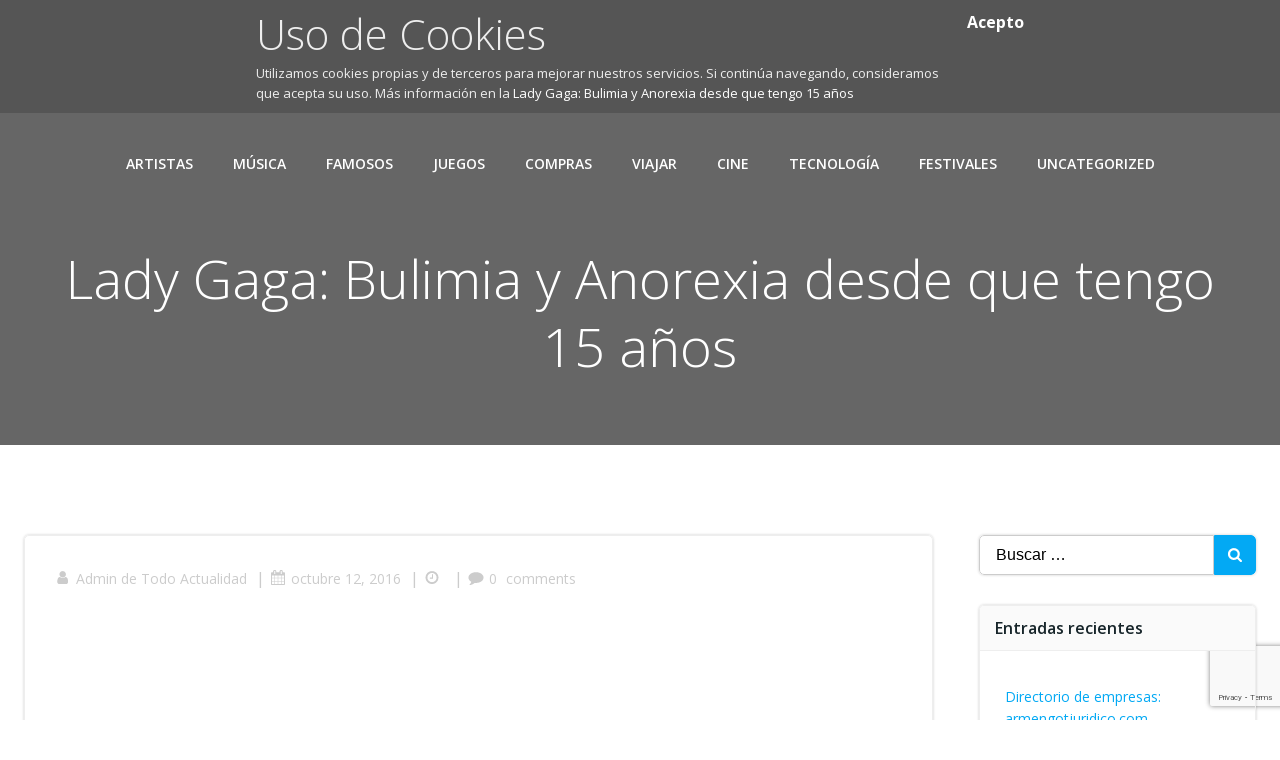

--- FILE ---
content_type: text/html; charset=utf-8
request_url: https://www.google.com/recaptcha/api2/anchor?ar=1&k=6LfwFvoUAAAAAGXbMUOqDsQQDKfv6oRc2PL6v3QD&co=aHR0cHM6Ly93d3cudG9kb2FjdHVhbGlkYWQuZXM6NDQz&hl=en&v=7gg7H51Q-naNfhmCP3_R47ho&size=invisible&anchor-ms=20000&execute-ms=30000&cb=303r27lvv0nb
body_size: 48008
content:
<!DOCTYPE HTML><html dir="ltr" lang="en"><head><meta http-equiv="Content-Type" content="text/html; charset=UTF-8">
<meta http-equiv="X-UA-Compatible" content="IE=edge">
<title>reCAPTCHA</title>
<style type="text/css">
/* cyrillic-ext */
@font-face {
  font-family: 'Roboto';
  font-style: normal;
  font-weight: 400;
  font-stretch: 100%;
  src: url(//fonts.gstatic.com/s/roboto/v48/KFO7CnqEu92Fr1ME7kSn66aGLdTylUAMa3GUBHMdazTgWw.woff2) format('woff2');
  unicode-range: U+0460-052F, U+1C80-1C8A, U+20B4, U+2DE0-2DFF, U+A640-A69F, U+FE2E-FE2F;
}
/* cyrillic */
@font-face {
  font-family: 'Roboto';
  font-style: normal;
  font-weight: 400;
  font-stretch: 100%;
  src: url(//fonts.gstatic.com/s/roboto/v48/KFO7CnqEu92Fr1ME7kSn66aGLdTylUAMa3iUBHMdazTgWw.woff2) format('woff2');
  unicode-range: U+0301, U+0400-045F, U+0490-0491, U+04B0-04B1, U+2116;
}
/* greek-ext */
@font-face {
  font-family: 'Roboto';
  font-style: normal;
  font-weight: 400;
  font-stretch: 100%;
  src: url(//fonts.gstatic.com/s/roboto/v48/KFO7CnqEu92Fr1ME7kSn66aGLdTylUAMa3CUBHMdazTgWw.woff2) format('woff2');
  unicode-range: U+1F00-1FFF;
}
/* greek */
@font-face {
  font-family: 'Roboto';
  font-style: normal;
  font-weight: 400;
  font-stretch: 100%;
  src: url(//fonts.gstatic.com/s/roboto/v48/KFO7CnqEu92Fr1ME7kSn66aGLdTylUAMa3-UBHMdazTgWw.woff2) format('woff2');
  unicode-range: U+0370-0377, U+037A-037F, U+0384-038A, U+038C, U+038E-03A1, U+03A3-03FF;
}
/* math */
@font-face {
  font-family: 'Roboto';
  font-style: normal;
  font-weight: 400;
  font-stretch: 100%;
  src: url(//fonts.gstatic.com/s/roboto/v48/KFO7CnqEu92Fr1ME7kSn66aGLdTylUAMawCUBHMdazTgWw.woff2) format('woff2');
  unicode-range: U+0302-0303, U+0305, U+0307-0308, U+0310, U+0312, U+0315, U+031A, U+0326-0327, U+032C, U+032F-0330, U+0332-0333, U+0338, U+033A, U+0346, U+034D, U+0391-03A1, U+03A3-03A9, U+03B1-03C9, U+03D1, U+03D5-03D6, U+03F0-03F1, U+03F4-03F5, U+2016-2017, U+2034-2038, U+203C, U+2040, U+2043, U+2047, U+2050, U+2057, U+205F, U+2070-2071, U+2074-208E, U+2090-209C, U+20D0-20DC, U+20E1, U+20E5-20EF, U+2100-2112, U+2114-2115, U+2117-2121, U+2123-214F, U+2190, U+2192, U+2194-21AE, U+21B0-21E5, U+21F1-21F2, U+21F4-2211, U+2213-2214, U+2216-22FF, U+2308-230B, U+2310, U+2319, U+231C-2321, U+2336-237A, U+237C, U+2395, U+239B-23B7, U+23D0, U+23DC-23E1, U+2474-2475, U+25AF, U+25B3, U+25B7, U+25BD, U+25C1, U+25CA, U+25CC, U+25FB, U+266D-266F, U+27C0-27FF, U+2900-2AFF, U+2B0E-2B11, U+2B30-2B4C, U+2BFE, U+3030, U+FF5B, U+FF5D, U+1D400-1D7FF, U+1EE00-1EEFF;
}
/* symbols */
@font-face {
  font-family: 'Roboto';
  font-style: normal;
  font-weight: 400;
  font-stretch: 100%;
  src: url(//fonts.gstatic.com/s/roboto/v48/KFO7CnqEu92Fr1ME7kSn66aGLdTylUAMaxKUBHMdazTgWw.woff2) format('woff2');
  unicode-range: U+0001-000C, U+000E-001F, U+007F-009F, U+20DD-20E0, U+20E2-20E4, U+2150-218F, U+2190, U+2192, U+2194-2199, U+21AF, U+21E6-21F0, U+21F3, U+2218-2219, U+2299, U+22C4-22C6, U+2300-243F, U+2440-244A, U+2460-24FF, U+25A0-27BF, U+2800-28FF, U+2921-2922, U+2981, U+29BF, U+29EB, U+2B00-2BFF, U+4DC0-4DFF, U+FFF9-FFFB, U+10140-1018E, U+10190-1019C, U+101A0, U+101D0-101FD, U+102E0-102FB, U+10E60-10E7E, U+1D2C0-1D2D3, U+1D2E0-1D37F, U+1F000-1F0FF, U+1F100-1F1AD, U+1F1E6-1F1FF, U+1F30D-1F30F, U+1F315, U+1F31C, U+1F31E, U+1F320-1F32C, U+1F336, U+1F378, U+1F37D, U+1F382, U+1F393-1F39F, U+1F3A7-1F3A8, U+1F3AC-1F3AF, U+1F3C2, U+1F3C4-1F3C6, U+1F3CA-1F3CE, U+1F3D4-1F3E0, U+1F3ED, U+1F3F1-1F3F3, U+1F3F5-1F3F7, U+1F408, U+1F415, U+1F41F, U+1F426, U+1F43F, U+1F441-1F442, U+1F444, U+1F446-1F449, U+1F44C-1F44E, U+1F453, U+1F46A, U+1F47D, U+1F4A3, U+1F4B0, U+1F4B3, U+1F4B9, U+1F4BB, U+1F4BF, U+1F4C8-1F4CB, U+1F4D6, U+1F4DA, U+1F4DF, U+1F4E3-1F4E6, U+1F4EA-1F4ED, U+1F4F7, U+1F4F9-1F4FB, U+1F4FD-1F4FE, U+1F503, U+1F507-1F50B, U+1F50D, U+1F512-1F513, U+1F53E-1F54A, U+1F54F-1F5FA, U+1F610, U+1F650-1F67F, U+1F687, U+1F68D, U+1F691, U+1F694, U+1F698, U+1F6AD, U+1F6B2, U+1F6B9-1F6BA, U+1F6BC, U+1F6C6-1F6CF, U+1F6D3-1F6D7, U+1F6E0-1F6EA, U+1F6F0-1F6F3, U+1F6F7-1F6FC, U+1F700-1F7FF, U+1F800-1F80B, U+1F810-1F847, U+1F850-1F859, U+1F860-1F887, U+1F890-1F8AD, U+1F8B0-1F8BB, U+1F8C0-1F8C1, U+1F900-1F90B, U+1F93B, U+1F946, U+1F984, U+1F996, U+1F9E9, U+1FA00-1FA6F, U+1FA70-1FA7C, U+1FA80-1FA89, U+1FA8F-1FAC6, U+1FACE-1FADC, U+1FADF-1FAE9, U+1FAF0-1FAF8, U+1FB00-1FBFF;
}
/* vietnamese */
@font-face {
  font-family: 'Roboto';
  font-style: normal;
  font-weight: 400;
  font-stretch: 100%;
  src: url(//fonts.gstatic.com/s/roboto/v48/KFO7CnqEu92Fr1ME7kSn66aGLdTylUAMa3OUBHMdazTgWw.woff2) format('woff2');
  unicode-range: U+0102-0103, U+0110-0111, U+0128-0129, U+0168-0169, U+01A0-01A1, U+01AF-01B0, U+0300-0301, U+0303-0304, U+0308-0309, U+0323, U+0329, U+1EA0-1EF9, U+20AB;
}
/* latin-ext */
@font-face {
  font-family: 'Roboto';
  font-style: normal;
  font-weight: 400;
  font-stretch: 100%;
  src: url(//fonts.gstatic.com/s/roboto/v48/KFO7CnqEu92Fr1ME7kSn66aGLdTylUAMa3KUBHMdazTgWw.woff2) format('woff2');
  unicode-range: U+0100-02BA, U+02BD-02C5, U+02C7-02CC, U+02CE-02D7, U+02DD-02FF, U+0304, U+0308, U+0329, U+1D00-1DBF, U+1E00-1E9F, U+1EF2-1EFF, U+2020, U+20A0-20AB, U+20AD-20C0, U+2113, U+2C60-2C7F, U+A720-A7FF;
}
/* latin */
@font-face {
  font-family: 'Roboto';
  font-style: normal;
  font-weight: 400;
  font-stretch: 100%;
  src: url(//fonts.gstatic.com/s/roboto/v48/KFO7CnqEu92Fr1ME7kSn66aGLdTylUAMa3yUBHMdazQ.woff2) format('woff2');
  unicode-range: U+0000-00FF, U+0131, U+0152-0153, U+02BB-02BC, U+02C6, U+02DA, U+02DC, U+0304, U+0308, U+0329, U+2000-206F, U+20AC, U+2122, U+2191, U+2193, U+2212, U+2215, U+FEFF, U+FFFD;
}
/* cyrillic-ext */
@font-face {
  font-family: 'Roboto';
  font-style: normal;
  font-weight: 500;
  font-stretch: 100%;
  src: url(//fonts.gstatic.com/s/roboto/v48/KFO7CnqEu92Fr1ME7kSn66aGLdTylUAMa3GUBHMdazTgWw.woff2) format('woff2');
  unicode-range: U+0460-052F, U+1C80-1C8A, U+20B4, U+2DE0-2DFF, U+A640-A69F, U+FE2E-FE2F;
}
/* cyrillic */
@font-face {
  font-family: 'Roboto';
  font-style: normal;
  font-weight: 500;
  font-stretch: 100%;
  src: url(//fonts.gstatic.com/s/roboto/v48/KFO7CnqEu92Fr1ME7kSn66aGLdTylUAMa3iUBHMdazTgWw.woff2) format('woff2');
  unicode-range: U+0301, U+0400-045F, U+0490-0491, U+04B0-04B1, U+2116;
}
/* greek-ext */
@font-face {
  font-family: 'Roboto';
  font-style: normal;
  font-weight: 500;
  font-stretch: 100%;
  src: url(//fonts.gstatic.com/s/roboto/v48/KFO7CnqEu92Fr1ME7kSn66aGLdTylUAMa3CUBHMdazTgWw.woff2) format('woff2');
  unicode-range: U+1F00-1FFF;
}
/* greek */
@font-face {
  font-family: 'Roboto';
  font-style: normal;
  font-weight: 500;
  font-stretch: 100%;
  src: url(//fonts.gstatic.com/s/roboto/v48/KFO7CnqEu92Fr1ME7kSn66aGLdTylUAMa3-UBHMdazTgWw.woff2) format('woff2');
  unicode-range: U+0370-0377, U+037A-037F, U+0384-038A, U+038C, U+038E-03A1, U+03A3-03FF;
}
/* math */
@font-face {
  font-family: 'Roboto';
  font-style: normal;
  font-weight: 500;
  font-stretch: 100%;
  src: url(//fonts.gstatic.com/s/roboto/v48/KFO7CnqEu92Fr1ME7kSn66aGLdTylUAMawCUBHMdazTgWw.woff2) format('woff2');
  unicode-range: U+0302-0303, U+0305, U+0307-0308, U+0310, U+0312, U+0315, U+031A, U+0326-0327, U+032C, U+032F-0330, U+0332-0333, U+0338, U+033A, U+0346, U+034D, U+0391-03A1, U+03A3-03A9, U+03B1-03C9, U+03D1, U+03D5-03D6, U+03F0-03F1, U+03F4-03F5, U+2016-2017, U+2034-2038, U+203C, U+2040, U+2043, U+2047, U+2050, U+2057, U+205F, U+2070-2071, U+2074-208E, U+2090-209C, U+20D0-20DC, U+20E1, U+20E5-20EF, U+2100-2112, U+2114-2115, U+2117-2121, U+2123-214F, U+2190, U+2192, U+2194-21AE, U+21B0-21E5, U+21F1-21F2, U+21F4-2211, U+2213-2214, U+2216-22FF, U+2308-230B, U+2310, U+2319, U+231C-2321, U+2336-237A, U+237C, U+2395, U+239B-23B7, U+23D0, U+23DC-23E1, U+2474-2475, U+25AF, U+25B3, U+25B7, U+25BD, U+25C1, U+25CA, U+25CC, U+25FB, U+266D-266F, U+27C0-27FF, U+2900-2AFF, U+2B0E-2B11, U+2B30-2B4C, U+2BFE, U+3030, U+FF5B, U+FF5D, U+1D400-1D7FF, U+1EE00-1EEFF;
}
/* symbols */
@font-face {
  font-family: 'Roboto';
  font-style: normal;
  font-weight: 500;
  font-stretch: 100%;
  src: url(//fonts.gstatic.com/s/roboto/v48/KFO7CnqEu92Fr1ME7kSn66aGLdTylUAMaxKUBHMdazTgWw.woff2) format('woff2');
  unicode-range: U+0001-000C, U+000E-001F, U+007F-009F, U+20DD-20E0, U+20E2-20E4, U+2150-218F, U+2190, U+2192, U+2194-2199, U+21AF, U+21E6-21F0, U+21F3, U+2218-2219, U+2299, U+22C4-22C6, U+2300-243F, U+2440-244A, U+2460-24FF, U+25A0-27BF, U+2800-28FF, U+2921-2922, U+2981, U+29BF, U+29EB, U+2B00-2BFF, U+4DC0-4DFF, U+FFF9-FFFB, U+10140-1018E, U+10190-1019C, U+101A0, U+101D0-101FD, U+102E0-102FB, U+10E60-10E7E, U+1D2C0-1D2D3, U+1D2E0-1D37F, U+1F000-1F0FF, U+1F100-1F1AD, U+1F1E6-1F1FF, U+1F30D-1F30F, U+1F315, U+1F31C, U+1F31E, U+1F320-1F32C, U+1F336, U+1F378, U+1F37D, U+1F382, U+1F393-1F39F, U+1F3A7-1F3A8, U+1F3AC-1F3AF, U+1F3C2, U+1F3C4-1F3C6, U+1F3CA-1F3CE, U+1F3D4-1F3E0, U+1F3ED, U+1F3F1-1F3F3, U+1F3F5-1F3F7, U+1F408, U+1F415, U+1F41F, U+1F426, U+1F43F, U+1F441-1F442, U+1F444, U+1F446-1F449, U+1F44C-1F44E, U+1F453, U+1F46A, U+1F47D, U+1F4A3, U+1F4B0, U+1F4B3, U+1F4B9, U+1F4BB, U+1F4BF, U+1F4C8-1F4CB, U+1F4D6, U+1F4DA, U+1F4DF, U+1F4E3-1F4E6, U+1F4EA-1F4ED, U+1F4F7, U+1F4F9-1F4FB, U+1F4FD-1F4FE, U+1F503, U+1F507-1F50B, U+1F50D, U+1F512-1F513, U+1F53E-1F54A, U+1F54F-1F5FA, U+1F610, U+1F650-1F67F, U+1F687, U+1F68D, U+1F691, U+1F694, U+1F698, U+1F6AD, U+1F6B2, U+1F6B9-1F6BA, U+1F6BC, U+1F6C6-1F6CF, U+1F6D3-1F6D7, U+1F6E0-1F6EA, U+1F6F0-1F6F3, U+1F6F7-1F6FC, U+1F700-1F7FF, U+1F800-1F80B, U+1F810-1F847, U+1F850-1F859, U+1F860-1F887, U+1F890-1F8AD, U+1F8B0-1F8BB, U+1F8C0-1F8C1, U+1F900-1F90B, U+1F93B, U+1F946, U+1F984, U+1F996, U+1F9E9, U+1FA00-1FA6F, U+1FA70-1FA7C, U+1FA80-1FA89, U+1FA8F-1FAC6, U+1FACE-1FADC, U+1FADF-1FAE9, U+1FAF0-1FAF8, U+1FB00-1FBFF;
}
/* vietnamese */
@font-face {
  font-family: 'Roboto';
  font-style: normal;
  font-weight: 500;
  font-stretch: 100%;
  src: url(//fonts.gstatic.com/s/roboto/v48/KFO7CnqEu92Fr1ME7kSn66aGLdTylUAMa3OUBHMdazTgWw.woff2) format('woff2');
  unicode-range: U+0102-0103, U+0110-0111, U+0128-0129, U+0168-0169, U+01A0-01A1, U+01AF-01B0, U+0300-0301, U+0303-0304, U+0308-0309, U+0323, U+0329, U+1EA0-1EF9, U+20AB;
}
/* latin-ext */
@font-face {
  font-family: 'Roboto';
  font-style: normal;
  font-weight: 500;
  font-stretch: 100%;
  src: url(//fonts.gstatic.com/s/roboto/v48/KFO7CnqEu92Fr1ME7kSn66aGLdTylUAMa3KUBHMdazTgWw.woff2) format('woff2');
  unicode-range: U+0100-02BA, U+02BD-02C5, U+02C7-02CC, U+02CE-02D7, U+02DD-02FF, U+0304, U+0308, U+0329, U+1D00-1DBF, U+1E00-1E9F, U+1EF2-1EFF, U+2020, U+20A0-20AB, U+20AD-20C0, U+2113, U+2C60-2C7F, U+A720-A7FF;
}
/* latin */
@font-face {
  font-family: 'Roboto';
  font-style: normal;
  font-weight: 500;
  font-stretch: 100%;
  src: url(//fonts.gstatic.com/s/roboto/v48/KFO7CnqEu92Fr1ME7kSn66aGLdTylUAMa3yUBHMdazQ.woff2) format('woff2');
  unicode-range: U+0000-00FF, U+0131, U+0152-0153, U+02BB-02BC, U+02C6, U+02DA, U+02DC, U+0304, U+0308, U+0329, U+2000-206F, U+20AC, U+2122, U+2191, U+2193, U+2212, U+2215, U+FEFF, U+FFFD;
}
/* cyrillic-ext */
@font-face {
  font-family: 'Roboto';
  font-style: normal;
  font-weight: 900;
  font-stretch: 100%;
  src: url(//fonts.gstatic.com/s/roboto/v48/KFO7CnqEu92Fr1ME7kSn66aGLdTylUAMa3GUBHMdazTgWw.woff2) format('woff2');
  unicode-range: U+0460-052F, U+1C80-1C8A, U+20B4, U+2DE0-2DFF, U+A640-A69F, U+FE2E-FE2F;
}
/* cyrillic */
@font-face {
  font-family: 'Roboto';
  font-style: normal;
  font-weight: 900;
  font-stretch: 100%;
  src: url(//fonts.gstatic.com/s/roboto/v48/KFO7CnqEu92Fr1ME7kSn66aGLdTylUAMa3iUBHMdazTgWw.woff2) format('woff2');
  unicode-range: U+0301, U+0400-045F, U+0490-0491, U+04B0-04B1, U+2116;
}
/* greek-ext */
@font-face {
  font-family: 'Roboto';
  font-style: normal;
  font-weight: 900;
  font-stretch: 100%;
  src: url(//fonts.gstatic.com/s/roboto/v48/KFO7CnqEu92Fr1ME7kSn66aGLdTylUAMa3CUBHMdazTgWw.woff2) format('woff2');
  unicode-range: U+1F00-1FFF;
}
/* greek */
@font-face {
  font-family: 'Roboto';
  font-style: normal;
  font-weight: 900;
  font-stretch: 100%;
  src: url(//fonts.gstatic.com/s/roboto/v48/KFO7CnqEu92Fr1ME7kSn66aGLdTylUAMa3-UBHMdazTgWw.woff2) format('woff2');
  unicode-range: U+0370-0377, U+037A-037F, U+0384-038A, U+038C, U+038E-03A1, U+03A3-03FF;
}
/* math */
@font-face {
  font-family: 'Roboto';
  font-style: normal;
  font-weight: 900;
  font-stretch: 100%;
  src: url(//fonts.gstatic.com/s/roboto/v48/KFO7CnqEu92Fr1ME7kSn66aGLdTylUAMawCUBHMdazTgWw.woff2) format('woff2');
  unicode-range: U+0302-0303, U+0305, U+0307-0308, U+0310, U+0312, U+0315, U+031A, U+0326-0327, U+032C, U+032F-0330, U+0332-0333, U+0338, U+033A, U+0346, U+034D, U+0391-03A1, U+03A3-03A9, U+03B1-03C9, U+03D1, U+03D5-03D6, U+03F0-03F1, U+03F4-03F5, U+2016-2017, U+2034-2038, U+203C, U+2040, U+2043, U+2047, U+2050, U+2057, U+205F, U+2070-2071, U+2074-208E, U+2090-209C, U+20D0-20DC, U+20E1, U+20E5-20EF, U+2100-2112, U+2114-2115, U+2117-2121, U+2123-214F, U+2190, U+2192, U+2194-21AE, U+21B0-21E5, U+21F1-21F2, U+21F4-2211, U+2213-2214, U+2216-22FF, U+2308-230B, U+2310, U+2319, U+231C-2321, U+2336-237A, U+237C, U+2395, U+239B-23B7, U+23D0, U+23DC-23E1, U+2474-2475, U+25AF, U+25B3, U+25B7, U+25BD, U+25C1, U+25CA, U+25CC, U+25FB, U+266D-266F, U+27C0-27FF, U+2900-2AFF, U+2B0E-2B11, U+2B30-2B4C, U+2BFE, U+3030, U+FF5B, U+FF5D, U+1D400-1D7FF, U+1EE00-1EEFF;
}
/* symbols */
@font-face {
  font-family: 'Roboto';
  font-style: normal;
  font-weight: 900;
  font-stretch: 100%;
  src: url(//fonts.gstatic.com/s/roboto/v48/KFO7CnqEu92Fr1ME7kSn66aGLdTylUAMaxKUBHMdazTgWw.woff2) format('woff2');
  unicode-range: U+0001-000C, U+000E-001F, U+007F-009F, U+20DD-20E0, U+20E2-20E4, U+2150-218F, U+2190, U+2192, U+2194-2199, U+21AF, U+21E6-21F0, U+21F3, U+2218-2219, U+2299, U+22C4-22C6, U+2300-243F, U+2440-244A, U+2460-24FF, U+25A0-27BF, U+2800-28FF, U+2921-2922, U+2981, U+29BF, U+29EB, U+2B00-2BFF, U+4DC0-4DFF, U+FFF9-FFFB, U+10140-1018E, U+10190-1019C, U+101A0, U+101D0-101FD, U+102E0-102FB, U+10E60-10E7E, U+1D2C0-1D2D3, U+1D2E0-1D37F, U+1F000-1F0FF, U+1F100-1F1AD, U+1F1E6-1F1FF, U+1F30D-1F30F, U+1F315, U+1F31C, U+1F31E, U+1F320-1F32C, U+1F336, U+1F378, U+1F37D, U+1F382, U+1F393-1F39F, U+1F3A7-1F3A8, U+1F3AC-1F3AF, U+1F3C2, U+1F3C4-1F3C6, U+1F3CA-1F3CE, U+1F3D4-1F3E0, U+1F3ED, U+1F3F1-1F3F3, U+1F3F5-1F3F7, U+1F408, U+1F415, U+1F41F, U+1F426, U+1F43F, U+1F441-1F442, U+1F444, U+1F446-1F449, U+1F44C-1F44E, U+1F453, U+1F46A, U+1F47D, U+1F4A3, U+1F4B0, U+1F4B3, U+1F4B9, U+1F4BB, U+1F4BF, U+1F4C8-1F4CB, U+1F4D6, U+1F4DA, U+1F4DF, U+1F4E3-1F4E6, U+1F4EA-1F4ED, U+1F4F7, U+1F4F9-1F4FB, U+1F4FD-1F4FE, U+1F503, U+1F507-1F50B, U+1F50D, U+1F512-1F513, U+1F53E-1F54A, U+1F54F-1F5FA, U+1F610, U+1F650-1F67F, U+1F687, U+1F68D, U+1F691, U+1F694, U+1F698, U+1F6AD, U+1F6B2, U+1F6B9-1F6BA, U+1F6BC, U+1F6C6-1F6CF, U+1F6D3-1F6D7, U+1F6E0-1F6EA, U+1F6F0-1F6F3, U+1F6F7-1F6FC, U+1F700-1F7FF, U+1F800-1F80B, U+1F810-1F847, U+1F850-1F859, U+1F860-1F887, U+1F890-1F8AD, U+1F8B0-1F8BB, U+1F8C0-1F8C1, U+1F900-1F90B, U+1F93B, U+1F946, U+1F984, U+1F996, U+1F9E9, U+1FA00-1FA6F, U+1FA70-1FA7C, U+1FA80-1FA89, U+1FA8F-1FAC6, U+1FACE-1FADC, U+1FADF-1FAE9, U+1FAF0-1FAF8, U+1FB00-1FBFF;
}
/* vietnamese */
@font-face {
  font-family: 'Roboto';
  font-style: normal;
  font-weight: 900;
  font-stretch: 100%;
  src: url(//fonts.gstatic.com/s/roboto/v48/KFO7CnqEu92Fr1ME7kSn66aGLdTylUAMa3OUBHMdazTgWw.woff2) format('woff2');
  unicode-range: U+0102-0103, U+0110-0111, U+0128-0129, U+0168-0169, U+01A0-01A1, U+01AF-01B0, U+0300-0301, U+0303-0304, U+0308-0309, U+0323, U+0329, U+1EA0-1EF9, U+20AB;
}
/* latin-ext */
@font-face {
  font-family: 'Roboto';
  font-style: normal;
  font-weight: 900;
  font-stretch: 100%;
  src: url(//fonts.gstatic.com/s/roboto/v48/KFO7CnqEu92Fr1ME7kSn66aGLdTylUAMa3KUBHMdazTgWw.woff2) format('woff2');
  unicode-range: U+0100-02BA, U+02BD-02C5, U+02C7-02CC, U+02CE-02D7, U+02DD-02FF, U+0304, U+0308, U+0329, U+1D00-1DBF, U+1E00-1E9F, U+1EF2-1EFF, U+2020, U+20A0-20AB, U+20AD-20C0, U+2113, U+2C60-2C7F, U+A720-A7FF;
}
/* latin */
@font-face {
  font-family: 'Roboto';
  font-style: normal;
  font-weight: 900;
  font-stretch: 100%;
  src: url(//fonts.gstatic.com/s/roboto/v48/KFO7CnqEu92Fr1ME7kSn66aGLdTylUAMa3yUBHMdazQ.woff2) format('woff2');
  unicode-range: U+0000-00FF, U+0131, U+0152-0153, U+02BB-02BC, U+02C6, U+02DA, U+02DC, U+0304, U+0308, U+0329, U+2000-206F, U+20AC, U+2122, U+2191, U+2193, U+2212, U+2215, U+FEFF, U+FFFD;
}

</style>
<link rel="stylesheet" type="text/css" href="https://www.gstatic.com/recaptcha/releases/7gg7H51Q-naNfhmCP3_R47ho/styles__ltr.css">
<script nonce="MylDtwiaGHMlBx0rtNrqHw" type="text/javascript">window['__recaptcha_api'] = 'https://www.google.com/recaptcha/api2/';</script>
<script type="text/javascript" src="https://www.gstatic.com/recaptcha/releases/7gg7H51Q-naNfhmCP3_R47ho/recaptcha__en.js" nonce="MylDtwiaGHMlBx0rtNrqHw">
      
    </script></head>
<body><div id="rc-anchor-alert" class="rc-anchor-alert"></div>
<input type="hidden" id="recaptcha-token" value="[base64]">
<script type="text/javascript" nonce="MylDtwiaGHMlBx0rtNrqHw">
      recaptcha.anchor.Main.init("[\x22ainput\x22,[\x22bgdata\x22,\x22\x22,\[base64]/[base64]/UltIKytdPWE6KGE8MjA0OD9SW0grK109YT4+NnwxOTI6KChhJjY0NTEyKT09NTUyOTYmJnErMTxoLmxlbmd0aCYmKGguY2hhckNvZGVBdChxKzEpJjY0NTEyKT09NTYzMjA/[base64]/MjU1OlI/[base64]/[base64]/[base64]/[base64]/[base64]/[base64]/[base64]/[base64]/[base64]/[base64]\x22,\[base64]\\u003d\x22,\[base64]/wr4bw6fDgMKzWArDrgHCjT7Cj8OBasO/TcKiMMOYZ8OUOsKaOiZHXAHCuMKzD8OQwoolLhIeOcOxwqh9GcO1NcOREMKlwpvDgMOkwo8gRsOwDyrCoBbDpkHCoErCvEdkwo8SSUwqTMKqwpzDqWfDlh8zw5fCpHrDksOye8Kgwq1pwo/Dl8KfwqodwoTCrsKiw5xnw4Z2wobDp8Oew5/CkxrDswrCi8OJcyTCnMKzGsOwwqHChmzDkcKIw7FDb8Ksw5IXE8OJUMKPwpYYC8Kew7PDm8O8WijCuFfDr0Y8wpI0S1tYAQTDuV/Ch8OoCyt1w5EcwrB1w6vDq8KEw60aCMK9w55pwrQRwp3CoR/DnWPCrMK4w4DDoU/CjsOPwpDCuyPCpsOHV8K2ESrChTrCgFnDtMOCIWBbwpvDlMOkw7ZMcidewoPDv2nDgMKJWADCpMOWw5bCgsKEwrvCisKlwqsYwoPColvClijCs0DDvcKrHArDgsKALsOuQMO0P0llw6DCg13DkAUlw5zCgsOzwotPPcKGITB/IMKYw4U+woPCmMOJEsKBfwp1wpLDtX3DvlgcNDfDrsOswo5vw5R4wq/[base64]/DvsOEwp1TCMKJwpEbG8Kabgd8w7TCs8OtwrbDlBA3em90Q8KbwqjDuDZtw5cHXcOXwrVwTMKgw43DoWhuwq0DwqJ2wpA+wp/CkEHCkMK0CBXCu0/[base64]/UsOTwrrDgsKpecOMesOGFxdGESN/PjBIwrzCgnbCqAIbDjnDjMKVF3nDn8KsTlDCpi8MU8K7YyvDnMKtwo/CrEQ3VcOJbcOhwrlOw7XCocOMemFgwrnCpsOcw7EtcCPCosKtw5QTwpHCgMOMeMOvXSZ2w7jCu8Ocw5xbwpjCg17DvioUecKGwqAxAEB6AcOJeMOTwpTDmMKtwr/DpcO3w4BrwpXCp8OaAMOfKMOnSxvCpsOJwotDwrcpwq0bTyHCjTDDrgpwPcKGOSbDgsKAIcKkHVTCvsOAD8K5AlvDpcOkVg/DtBvDisOUTcK6NgvCh8KATjVNQ38mAcO4P3VJwrh0WsO6wr0ew6zDgVxIwoXDl8KswoXDnMKLDMK5dzkPYhQucX/[base64]/CgXHDqizCvUR2w69uQxgwNMKVXsKGNDV0ADdxDcONwozDuw3DkcOXw4TDnVjCucKUwrwWOVTCicKWM8O6XEZ/w7N8wqHCp8KowqXChMKLw5d4ecOtw7trV8OnJF1iNXHCqXvDlxvDqsKHw7vDscK/wojCgwJALsO7agrDq8O3wqZ2PzfDnHrDu0HDmsKEwo3DtMOfw5tPFHXCnh/CpXpnLMK7wofDgDTCukjCj21NPsO1wqkIC3oKF8KYwrMIw4DCjMKQw51qwqTDqXojwprCqk/[base64]/DpsKJw7PClsKkS8KlBV/[base64]/Clh0TQGPCq8KZwqwXw5x2W8OaUHLCvMOsw4PCgMObQ17DssOUwoBZwqB9FUJyL8OgZC5owq3Co8O3czE4G3VaAsKTc8O1HD/CoR0wXcKFOcOgdXo6w6bDnMKcb8OGwp9kdVvCuWhzfHTDkMOVw6DDkyTCnQHConzCoMO9MBldeMK3YS5Ewrgfw6zCn8OjJsKeM8O6fi9WwqPCqF0JecK6w5zCnMOWbMKkwo3DkcOfGS4bBMOSQcOsw7LChCnDl8KnSH/CucOnSCfDjcO0SzM4w4BFwqMrwqXCk1DDv8OHw5A1S8KXGcOIEsKoQ8OzHcOVR8K1L8KQwrEDwpASwoYFwqR4ecK9R2vCiMKaZBAwbR8OMsKXesKjH8K0wohJTnTCmW3ClUbDlcOMw5x0ZzjDmMK/wp7CksOHwpLCr8O5w754ecKFHjgwwrvCrcO1bzPCuH9BS8KkN3DDhcKcwo5DOcKJwqZ7w7zChsOsMTAAw5/Co8KFO0QRw7bDpgHCjmTDtcOZLMOLOChCw4/DtX3DqB7DgxpYw4FrFcOjwrPDhDFAw7VkwokvH8O0wppxIg7DoXvDs8KLwolUCsKsw4gHw4E+wqQnw5kNwro6w6PCl8KUT3vCkWNlw5wswrzDvX3DkEg4w59bwqBnw58BwofDrDcBNsKUYcOewr7CgsOEw4FLwp/[base64]/QCTCvsKlwo0XMgZSWMOdL8Kxw5/Dm8K/wp3CvW0tF1bDisOUIsKGwq57NHLCn8K4wovDpgEdcTrDgMKedMKtwp7Dii9qw7FswoPCp8KrWsOYw4/Ci3jCuSRQw47DqDp1wrvDo8KrwoPCk8K8acObwrzCoBfCtUrCoTJYw7nDoynCgMKQJSUyXMOGw7bDoA5bHw7DncOiMsKawoTDmDXCosK1NcOaMm1KU8O8WMO/ejEfTsOOCcKDwp7CmcKnwrrDrw0Cw4Zmw7zDqsO5JMKKccKUA8KdH8OscsOow6vCpnvCpFXDhkhHNsKKw4jCvcO5wr/[base64]/CpMOPGz3CpsKawr/DoyNQwpRMwrHCvCrCmsORL8OWw5XCocOBwp3DrVZ5w57Do14tw7zCucKDwq/CmkwxwqXCj0zDvsKtC8KAwrfChmMjwrh1QGzCtMKAwoAmw6R7Amkhw7fClmgiwqVYwoHCtAELMz5bw5ckwobCjkUew51Hw4nDkwvDg8OeGsKrw53DksKII8Owwqska8KYwpAqwpAhw7/DkMOhBE8rwrXDhsOqwoIXw6TCugjDmcKcGSPDgUQ1wr/CisKKw7VBw590XcKfYzJ8P21qNMKLBsKqwoVgWkPChMOUZkLCkcOhwo7Dl8Orw5gqdcKNCMODD8OVbGY2w7slFi3CjsKxw4IBw7EZZxJjwqPDoRjDrsO7w557wrZqZMO6P8KZwocPw6gLwrfDiDDDncOJOyBAw47DtA/ClDHDlXXDjXrDjD3ChcOewqpfTsOtXSBKPMKVXsKcEml6GhvCgQ/CtMOIw4bCkCJTwrwaYlIawpU6wp5IwoTCr0LCi39swoAlU1bDhsKfw4PCvMKhBXptPsKmHGU1wo9ZYcKOHcOde8K/w7ZVw4LDjsKlw7tVw6EkYsKGwpXDpnvDkUt+w53ClsO3Z8KSwqdrB1TCjR3CkMOLHcO2A8KmMQfCnlU4FsO/wr3ClcOtwrRxw53DosOmFcOdI39BNMKlGQBlR3LCscOAw4UmwpDCrRrDkcKgWsKuw5MyacKww67CrMODWQ/DvHXCo8O4T8Ovw5DCsCHCkTUEIsOQLcKzwrPDuDDDhsK3wovCocKXwqsWGzTCssOVG0kGOcK6wr89wqE8wqPCn3Jfw74GwpfCrwYZWn1aL2/CncOKXcK/ZQ4jw5xqK8OlwoA7CsKMw6I5wqrDr1sbXcKqF3EyGsKbay7CpSrCm8KlSj/DkBYOw6pLARRBwpTDujHCqQ9fCU9dw5TCizRZwpZdwo94w5N9IsK2w4HDinrDs8KOwoHDocOzw71FI8OYwoQvw74xwqEifcObKMOLw6LDhMKRw4PDhmDCg8Olw5zDu8Kcw5dSfm4ywr/CmkfDg8K5IUloWsKuVU1rwr3Dn8Kpw7fDgSxRwp4+w5RDwpnDpsO+GU0rw5TDusOzRMKAwpRrDhXCjsORPgQbw4lcTsK2wrzDiyPCukvCnMKbJk3DtsOPw7PDkcOUU0HCoMOkw7QAWWLChsKHwppLwrrDkHp/[base64]/Cg8K/[base64]/OUjDo1jCjwQnSxvDqDsfwp94wocYdwcsan3DtMOQwpMVQMOoLiVZCsKuJHtFwqNWw4TDqEQCBkLDuF7DpMKfY8O1wqDClFIzfMO8wqhBLcKAAznDg3ESI0sTJF7Ct8Ofw7DDkcK/wrnDpsOkcMKcVGoaw7nCsW8bwrNqHMK3Q17DnsKvwrfCqMKBw5bDrsOuPMOLDsO3w5nDhx/CocKYw5ZRZFBLworDq8OiScO6PcK/NcK3wpEfHF8bWwZ0TVvDpAjDqVvCt8KKwozCjXfDsMO9bsKlc8O7HQwlwplPLnczwqYqwp/CtcKkwoZtQXDDg8OHwqzDj2DDh8OWw7l8ZsOIw5gzOcKSOg/DuAgZw7A/FmrDgAzCrwzCi8O1FMKlBXfDosO9w67Cikhbw7XCrsOWwoPCvsOdcsKFHHpKPsKOw6B4JzbDpVrCi3/DlsOpFgE3wqpMPjU6XsKqwqnCk8O0TWzCgDUKSi1dI1vDiA87dhLCq07CrUokGhrClsKBwofDpMOYw4TCg2s6wrPClsK0woptFcOOe8Obw5Jfw4dSw7PDhMOzw7lGD1VBUcK1cH0ww5ptw4FxXgUPcBzCpC/CrsKFwr9LAB0pwpHCgcOAw4kIw7vChsOCwo85S8OGXHzDiwkCSXPDhXLDjMOqwqMIwrNdJCtjwp7Cnhx9QllBPsOiw4XDigjDhMOlLsO6IENdenjChmDCiMOOw4TChznCrcKRScKLw7kOwrjDkcOWw5RPHsOEGsO7wrbCjyhvPQbDjDzCqC/Dn8KTJ8O+ITIhw6dOJ3bChcKgLcKEw61zw7oKw5ksw6HDpcKrwpTCo0I/[base64]/DvTA9wpMBBxJmwr3CtkLDlcKLcMKzw6TCtwpuTwXDpRZMVGTDiXldw7oqQ8ORwo1aNsKYwosWwrM1RcK7AMO0w4LDucKUwrcSI3vDiFjCm3MQQFMjwoQywq/Cq8KXw5wLdMOMw6HCmS/[base64]/DjQ/Cr8OQw4lxw74uUMORw4ZFw5Bew7nDu8OFwokaKWU3w5HDpcK6WMK/IBfCgBNkwrvCu8KGw4UxLCBcw7XDpsO+czFAwonDrMKhUcOUw53DiWNccETCocO9fcK0w6vDlB7CkcKqwobCtcKTZHZgNcKawrtyw5nCvcKCworDuC/Cj8Kpw61tWsOww7B+FsKxw45vK8KCK8K7w7RHN8K/FcOLwq/[base64]/[base64]/DoBN3w5nCoMOnRW7CthhAwp0AGcO5w6DDk2nCocOGTCrDoMO+e1HDhcKrHlrCgxrDjVZ7ZsKIw6Z9w4rDsBfDsMKFw7nDqsKuU8Ovwo1swo/DgsOCwrVYw5jCjMOwWcOkw7dNBMOqW11KwqLDgsO+wpItJFPDnGzCkSgGVilsw4/Cu8OSw5zCusKyecOSw6jDlGxlE8Kyw6k5w5/CnMK7eyHCuMKCwq3CtRE6wrTCphRfw5weY8Kvw44bKMO5ScKsAMOaCMOgw6HDpUTClsO1eTMWJHXDmMO6YMK3CUNiSzEMw6xuw7UyXsOSwpw6Sx8gOcO0asKLw6jDtAHDjcOgwr/Cr1zDmQrDpMKTXcOYwqllYcKqWcKZUgvDsMOmwp7DgEVzwr/DoMKXRhrDm8OkwobDj03CgMO3YzAawpBPJsKNw5Iiwo7DuGXDnTciJMK9woAgYMKeeUfDsyhrw5/[base64]/Cj8OvB8KQw5LDlh3DrC/[base64]/DjMOHwo9rw4DDhU3DjglEw7QmMsOfwqxcw4JSLMO6X20ObH8LXsOFe3MfdsONwp0OVmHDl0/Co1VffjdYw4nCssKgacKbw5c9PMOlwol1VxrCpBXCtlByw6t2w7PCrULCtsKnw5nChQrCrmfDrCwxD8KwdMKCwrB5Vk3DtcO1bMOcwpPCiAofw4/DjsOoXit5w4UYV8Kmw6x2w5PDuXrDpnfDmlfDiAolw5R4IAjCizDDi8K0w4BvVDzDpcKYVgFGwp3Ci8KLwpnDmkpJYcKmwptRw6I/[base64]/MMKIZcKmw7fCpsOdwrVXwqzDoUVyWxBGR8KwcsKCdWXDocOsw6FhIh1Pw57CpcOjGMKrE2LCtMOuVHxwwr0zfMKrFsK6w4YCw6MjBsOjw6BGwp0jw7nDqMOrIywIA8O1U23CoWbCnMOqwotfwp8qwpA/wo3DucOXw5rCtiXDhiPDisOOM8K4IxF6aWXDoR7DnsKZPUlVRg54fGzChWoqJ3EtwoTCr8KpPsONAiUhwr/Dn1DDvFfCv8OCw4/DjAsyUcK3woVWVcOOZDPCv3jClsKtwp5hwonDlH/CiMK/ZHZcw7XDhsOiPMO/OMO+w4HCiAnDqTYOVkPCucK3wrHDvsKsQSXDvMONwq7CgxRzfG3Cv8OBGsOkIm3Do8OpDMOSPwHDgcOaR8KvMA/CgcKDb8Oaw74Aw6hbwqTCg8OwF8O+w7MNw4sQXlfCssOXQMOTwq3CqsO0wqhPw6jDnsOKVUpKwp3DqsOcwqNxw47DtsKDw54cwpLCnSvDoD1CZgR1w70zwp3Cv13CohTCn2pPREImeMKZFcO7wqzDkxHDug7CjsODXnUiecKlAzB7w6o/Wy54wos/woTCi8Kww4fDn8O/eARJw7/CjsOCwqlNDMKpJQTCkMKhw40kwqwvCh/[base64]/CvcKhwpt/[base64]/fmVgw5xpLcK3QMOwwpFHbmYRccKrw7QjWFtsNQHDkTbDlcOwYsOhw7YGw6RmacO9w6U7NcOtwqgSBy/[base64]/CvsKWwqHCmMOmw6TCpsOCw7HCgsOQwq3CscOkb8KZRiDDj0DClMOjA8OIw6IHcQd8DA3DmDM4MkHCtD0sw4kUYX55B8KvwrnDgMORwp7CpGLDqFPCjlFITMKPVsKTwp5eGk/Ch19xw6V3wo7CjjNpwoPCqCDDkWAnaTzDoQ/DuhRew6AETcKwC8KMB1nDjMOswp3Cu8KswqXDj8OOKcK0ZMKdwq1dwonDo8K2wp0GwpjDhsKNBnfCgVM3wpPDvwDCrnHCpMOwwqUXw7HCkjfDiQFEAMOiw5XCpcOMWCLClcOfwqEyw7fDlWHCpcO/L8O7wqbDp8O/woBrH8OiHsO6w4HCuiTChMO0wozCsG7DuCVTcMOeXMKOc8Onw5V+wonDnCgVOMOOw4LCqnsLOcO3wqLDjsOwJcKbw4PDtsOkw7tQfzF4w4gQEsKZwp7DulsSw6nDi23CkSHDusKSw6E0aMOywrF0MDVjw7/DtV9MeEcobcKiccOdRArCq1nCnXYmWxgKw7fCq1UWN8ORBMOlcRnDvl5GNMKuw6w+fsK7wrh+asKIwqrClGE7XU5ZKhgHX8Kkw4LDp8KeYMKMw5Fgw63CiRbCoCJ4w7/CgULCkMK0wpozwo3DkAnCnBRmwoAUw5zDrDEmwpsmwqLCtnHCqTV3IWFGZQ1bwrfCl8OyAMKqVD4iecOTw5HCi8Ouw4fCscOGwpANGinDgxk+w54vS8OxwrfDuWDDu8KPw49Xw4fCosKQWDrDpsO0w6fDuDo+Gi/Dl8K8woJzFmhmQcO6w7fCvcKdO0QqwpzCkcOlw4fChcKywogbW8O2esOWw6MLwrbDiH1oDwpSAcOCbn3DrMOeaFMvw6XCisK+wo1yH0/DsT/[base64]/DmsKAHjbDrRnDml51wrYRJcKow71IwojCkcOzw6bCphtbQ8K5TsOsGzfCnBHDnsK0wr9DbcOtw6ctZcOYw4ZiwoQHPMOULX/[base64]/[base64]/DkcObGVQBNmYhw6fDnFgewo5ANAQMXg1+woRDw53CrTbDkyfCj1VWwrgQwoYiw7B7Q8KnaWnDjlnDs8KQwqhUMmd+wqbDqhAYRsKsWsO+OsOSPngEFsKeHzFtwowhwo1DdcKWw6TCh8KAesKiwrDDvmApEX/[base64]/woI/woPCgy1Nwp8cwrVywrvCscO/V2DCjcK9w5PDlTvCmsO5w7/[base64]/CphjDqMO+wqnDrcK0wovDlMOJw5BKw43ClMKjRDBlw49qwpXCly/[base64]/DscKWVSfCncOfw6HCvsKRwoBITsOdwpvCnErDgDPCh8KFw6TDkW/DiXkzB18xw64dD8KyKcKAw6V9w6w7wqvDusOsw6cLw4HCll0jw5YYTMKiCzHDjCh0w7pbwqcuUETDvwIdwr8hZcOOwoUeB8OfwrkXw6BbcMKiAX4cLMKmN8K+dmg9w6llb3/CgMOaC8KgwrjCqAbDjXPChMO1w5XDnAJlacO8w4bCtcOBdMOGwoMmwoPDkMO5YcKLFsOVw6/CiMOqEmFCwpYqesO+AsK0w6/Ch8K1MgZfcsKmV8O2w584wrzDjcOsBMKdKcKQFjXCjcK+wpB+McKeNWE+CsKZw6wLwrJTccK+YsO+wpwAwp4Aw7vDusOIdxDDi8OAwrEZBBDDvsOeHcKnTlLCqE/DtsODd1YXXMKgKMKwKRgJYsO/[base64]/Cuzp8ejHDriRyw4zDu3Y9wo/CmcORw4XDvg7Cuj7Cp35AejgRw5bCtRQ2wqzCvcOZwqbDmF8AwqEnMyHCiDhOwpPDgcOoMg3CkcOsJiPCmR7ClMOcw7nCpMKIwoLDmcOfSkzDmMK1MAkmJsKGwojDuSZCSy1QccK1IMKSVFPCsGPCgMOxdQbCoMKNKMKlWcKYwpo/AMK/YsKeSQUlSMKJw6pCEUzDncO2CcOfN8OKDkvDncORwofCp8O4ayPDrTJOw4oxw67DkcKcwrdCwqdTw5LClsOqwqB0w50iw41awrbCjcKGwpvDryfCocObLxfDjmHDoxrDhQPCvsOxF8OoNcOdw4TCqMK0cg/[base64]/wrtqw5XDgMOzRsOLwpUUwqjCpDdpwqvDpnjCiEtVw41/w4RHTsO7c8KLBcOOwo1cw6zCjmBWwozDtABLw6kEw6ljAcKNwp9FYMKRJ8Kxwp5eG8K5IHbCm1nCp8Ksw6kRX8OXwoPDg2XDmMKfdMO/JMKjwqMkCBgNwrpvw67CssOnwowBw6V1OEtYJA3CjsKwbMKGw4DCjsK2w7p3w78jC8OROyLCo8O/w6vCq8OYwrI1MsKdfxHCrsKsw53DhVNjMcKyBwbDiXrCkcOcJ0E+w7RMMcOzwpHCoFNPCVZBwo/CkC3Du8KPw5LCtRvDg8OJezXDmlIOw5liw67CrX7DoMOxwrjCpsKrNR83FMK7W3c0wpHDhcOBYX4Mw5wuw6/DvsOFRXANKcOwwqQ5BMKJGycPw5jClsOewrRrEsOTb8OFwrwuw44kecOww6s5w5vCgsKjQhXDrMKBwps5wpdHw4PDvcOiLlUYFsKMKMO0FX3Drl3DnMKbwqobwoRUwpzChVEZb2zDssKHwqTDp8Oiw6vChAwJN24rw4ovw5HCnUJQImDCiVfDk8OEw5jDvmnCm8OkJ2/Ci8KvawnDkcK9w6Nae8Ofw5zCt2HDm8OfGMKgdMORwpvDpW/CscKJTsO1w5zCigkBw4poWsOiwrnDp1o/wqwwwoXCgGTDrH9Xw77Cu3fDhj0MFcK2DBDCo352F8KHDVc2BsKMOMKkTi/CpVTDlcKZZVhDw6t0wpgaXcKaw4HCtcKfYmPCgMKFw4Aew5kTwqxASjzCm8Oxwo4JwpnDmnjCvB/[base64]/w6k7D8OLNcKOS8OaR33ClVjCrm7DusO4LRfCqMKTUH3DkcOxNsKjR8KAGsOQwpDDoAzDpcOwwqNMFcKGWsOTAFogU8OKw7vCuMKcw5AYwr/[base64]/Co8KNw68iw7DClMKyw4hkZBPCm2LCicKfw5wPw5XCmnzCvcO5wp3CoGZ9ZMKNwpB5w48Kw7ZtY0DCpVB1aB7Cv8OXwrzClVZHwqUnw58qwqnCnsOyesKMHCPDksOow5LDjsOwOMKLagLDkw1MTcKBFlljw6vDl1TDlMO5wpFRCRJZwpArw6jCssO0wq/Di8Orw5gZJcO4w61BwojCrsOWPsKgwqIrbg/CojrCmcOPwpnDjAslwrNyZMOiwoHDr8KXc8OOw6Jnw5bCsxsyRhwTBys9Hn3DpcO0wqJ5CXDDp8OobV3CkkgVwp/DjsKKw53Du8KMfUF0IBMpOnsLN0/[base64]/DlMKVwqp5eMKCa8KiwoInbsOlw5QsDic4wqHDmsKfHHfCgMOfwpnDrsOqUA17w4d7Vz90AEPDkjFvRV1Aw7fCnH4+dnhVScOBwqvDjMKHwqfDo1d9DjjCkcK2PsKEMcOBw5HDsmIlwqYsK0zCnlg+wpbCojw2wr/DlTzCkcO9ScOYw7oRw5JNwrMdwpVbwpFGw6/DrG00JMO2WcOULg3Cnk3CrDcwVzlMwpo/w5Ikw4V1w6E2wpLCqMKHdMKzwovCmyl/[base64]/[base64]/[base64]/DicOkwrbDqMO9wqnDmzrDrcKxw6zCukEMMUsKdB5uMcKtOBc2Y1laOlDDozvDuk8pw4/DnQ5nNcKnw6dCwrjDsjjDqzfDi8Kbw617G0UPcMO2QUXCi8ObM17Dm8O1w6sTwpI2GMKrw6RIG8KsbgZjH8ODw5/[base64]/CnVZ0w40Aw7EqwpLCv0oOTlHDv8OLw4gtwq3DvsOrw7c6SBRPwr3DosOLwrfDn8KUwoA7QcKMwpPDn8KnQ8OnB8OHBT1zeMOCw4LCrB8cwp3DnnAuwolqw5/DrH1sRsKFGMK6T8OWeMO3w5gcL8O+BzDCtcOMOMK6w4slWEbDmsKew4fDoSvDjXIJMF91HDUMwo7DoV3DrwvCqcOYCXPCsyLCqmfDmwvCncORw6IWw6MRL2Q8wonDgnJqw4fDrsO7wrvDm0Ehw5PDt2klQ1ZMwr91Y8Kywq/CiEXDmWLDsMOIw4UmwoZEdcOmw4/Ctg9ww4xUPX0ywo9eESwKTWdUwqFmFsK8SMKCCVkgcsKLbh7CnHnCri3DtMKXwoXChcK9wqhCw4I1asO2X8O0BSUkwpkPwqZBKgzDisObNQh5wr7Cjn/[base64]/[base64]/CAPCgnTCiiDCrwfCgDdIwqwiwp/[base64]/CpcOcbENieiQfwoIBKRgdVMOmf1x6OWkXdDplPcOcEsOxPsKBN8OrwqE1HsKVMMOucErDosOfHQrCkjLDgcKOaMOtSX5XcMKiKiDCpcOKQsORw65vfcK4cxvCsFYIGsKuwqzCqQ7DgsKYGwY8KS/Dgwthw5s+R8KUw6PCoWpIw45HwrHDjQ7DqU3Ct33CtcOawotKZMKHQcKQwr14woDDn0zDsMKow5jCqMOaDMKqAcKZLSkfwoTCmAPDhA/[base64]/WmTDq2HDjUxVwofClMOTw44OwrHCjsKpH8KQwonCtcK8w6hRQsKsw4PDjyPDvFnDrQHDvRrCr8Orc8OEwo/DhsOnw77CncOHw7LDg1HCi8OyIMOYVBDCv8OBD8KkwpUmERsJEMKlW8O5QlMELVrDicKWwpLDv8OywqwGw7ooAwLDiX/DgW7DtMOswqPDnl4xw7EwcCtrwqDCsSnDnzE+FnrDtl90w5/DmCPCnMK8wrDCqB/CmsOiwqNKw7A3wqxZwrnCjsOSw5rCjWBZDgQoaScKw4fCncOzwoLDl8Kuw7XDuWjCjzsPbitXPMKzHVnDjj1Dw67CsMKJb8OjwptGAsKXwrXDrMKRwqx5worDvcOIw6PDs8OtSsKJP2vCo8KzwovCmT3DoWvDlsKfwqPDkgJ/wp43w54WwrbDrMO3XVxUHVvDp8K6FwvCn8K3w4DDiWI3wqfCj13Dl8KEwqXCmUrCqyw2HQErwonDsFrDu2VHcsOiwoY+PD3DtRU4dcKUw4LDt1R8woHDrsKOazfCo0HDp8KVfsOjb37DicO6HDQwWWwCaWh0wqXClSbCvhpMw7LCiQzCj0F8G8KEwrnDm0LDvHkDw6/CncOyFyfCgsOSTcOoMlcETTTDnQ5Bw747wrnDgybDoikxw6PDi8KiZcKYKMKpw6/DoMKEw6Z+W8OSEsKtLF7ChirDpGsZJCTCgsOlwq5iXy5nw7vDiHswWwTCm0g5EcKQXxN0w7jCkDHCl3ALw4BWwop+HRfDlsK9CnEuEn9+w7TDpFlbw4zDkcO8cRzCu8OIw5/[base64]/DnSQdRTciw7LDuwspwrHDr8OGw6QFw60NcH3Cq8KWL8O7w7k+DMO1w4YSQWvDp8ObXcK6QcOLUw/CmkvCrirDoTXCnMKYFcKcAMOMDHzDoD7DvFfDqsOBwpTCjcKew7ADCMOew7FJLgrDr0/Cnm7CjFbCtT03dl3DvsOMw43DgcK+wpHCg3sqSXzCiEJ9UMKcw7fCr8KywqDCqTrDlDArVFIEByN8GHHDq1HCscKlwrnCl8OiKsKPwrTDv8O1YWHDtkbClnTDj8O4dcODwobDhsOiw6/CpsKRCDhrwoZUwoHDuXllwrnCt8O7w7YgwrFswqHDucOePXfCrHfCoMO7w5wNw4UMOsKjwp/DjhLDq8Okw5/CgsOYPEXCrsOMw4DCkXTCrsKYWDfDk2wrwpDChsKJwqVhQsOxw4XCpV1vw7dWw6zCn8ODSsOELTDCj8OzJnrDsklPwofCpQMjwpRmwoEhamDCgEoVw490woMtwo5xwrN6wpZCI13Cg1DCuMKDw4TDr8Kpw54Hw6JtwpRIw5zCmcO7GSw/w4AQwqAbwoXCohjDisOrWcOBD1HCgX5BLsOFRHJKUcOpwqbDmQPCgCAOw6YvwofDhcKpw5cGUMKXw69Ww4dYeDgpwpRiBF1Ew4bCswXChsOPHMO0NcOHLVUrZxRjwqzCkMONwrg/VsOmwpRiw6kHw6TDv8KFOAc2DADCkcOdw4fCkEPDqMOIY8KzEcOfBRLCssOoXMO6FMKjZSjDiFAHWEbCiMOuL8Klwr3DtsKOBsOww6Y2w7QCwrDDhQpvQhjCumTClmMWMMOUZMOQSMOYLsOtNsKawrZ3w6PDvyLDjcKNRMOpw6HCg1HCgMK9w4soIhU+w491w53CqR/CqUzDngYQFsOGF8O2wpFHEsK7wqNQZUTCpjAswq/[base64]/DuUHChMOnJ8OTUXtfL3DCjcORw54DAXvCj8K/[base64]/T8OIw5vDjXrCkyYNwovDlsKSw6TDhATDlXnDgwbChmPCuGolw4IbwoMnwoFdw5jDu28Kw5R+w6XCpsOoNMKSwopReMKcwrPDnyPCgT1EUVQOL8OeNBDCpsKNwpwmbT/Cq8ODccO0BE5qwqFAHHNMIEM+woQlFH0iw552w5tZesOaw49PQMOUwq3CvkJ1V8KfwoPCsMO5YcOoYcK+WFDDpcKEwoBow4ZFwoAkX8OMw7dew43CrsOHE8O6ExvCnMOtw4/[base64]/Dr1MAwpFZw7BAw7zCrMKlwqzDrggQwrjCqC0VPcOMJCw6aMKgFEV6w587w6IjJyrDl0PDlcOlw6FYw5/[base64]/[base64]/YxwVDcKqIS/[base64]/CnsORUsKgCGDCqMKhDG3CsQhVCzBuQ8OTwofDn8KwwpDDigwBM8KLJk/Dk00WwpMpwpHCg8KeFil8OMKZTsOCdxnDixjDj8OTO1VcZnM1wq/CkGDDvnbCoDTDgsOzesKBFcKIwojCh8OJEQdKw4LClcO3OXxzwqHDosOfwozDqcOOdcK/QXRYw7oHwocRwpfDlcO/w50VQ1TCnMKMw4daWjdzwrkVNsOnRBLCint1U0BOw4NQXMODZ8KZw4Uyw7t6VcK5ehM0wpdCwoTCj8Kock8lwpPChsKAwozDgsO9F3HDrXgBw7bDkRIBYcKiHG0YYG/DhAzChjljw4hkNWUwwpFzbMKSdDduwoXDtSrCosKZw7tEwrLDv8OAwpjCuRchFcKHw4HCncKaPcOhVCTCikvDmijDv8KTUcKUw5xAwq7Dlhc8wo9HwpzCuV4/[base64]/w7R1wrZXwpo6cFjDt3HDomvClxYENxlZd8K6NMK+w4EgCiPDq8Kfw6/ClsKaPEjDrHPClsOyPMKAJF7Ch8O7wp47wrwxw7bDkVQVw6rDjzHCmMKPwrZAMTVcw4QXwpLDjMOFfBfDmC/CjcOsZ8OOSjZSwqHDtWLDnDAnAMOhwrp8WMOcWA58wp88RsO8VMKZUMO1LEIXwqwuw7bDnsOYwrzDmcOLw7NewoHDkcOPSMKKSsKUG2PChjrDiE3Ctys7worDvMKNw79ewojDuMKcLsOJw7VSw4nCmsO/w7XChcK4w4fDv3LCvDnCgHNpd8KEBMO0KRBrwowPwqRbwrvCusOCX3rCrUxwEMOSRyvDg0MVAMOmw5rDncKjw4DDj8O/[base64]/w6TDvGwgwpvDlMODwoDDvQ81JcKJwpYMMXt1J8Obw6fDvsKFwrYEYnR1wo89w7DChR3CrQ9wYsOtw5XDplXCusKsPMKpVcO9wpJVwrNgBWJew5/ChGLChMOeKMOww4p+w5lCNsOqwr0vwpjDtX95BhgXYWNHw48jTcK/w5Evw53CuMOrw7Y1w4rDvSDCpsK/woHCmzLCiHYkw493cSfDs0wfw6LDrGvDmzPCl8OswoLCscK8CcKYwq5hwp0vM1llRn9iw61Dw63DuHLDosOGw5XCk8KVwovDrsKbWUtyCjJeDXZjH0HCgMKUwqEpw6tSGMKbOcOGwp3Cn8O/HMOVwp3CpFspRsOjIWHDkl4Pw57Di1zCrUEdS8O0w5cmwqnCvWtBBB3DhsKEw6I3KcONw4PDkcOCUMOmwpQgXRbCrETDqQdpw5bCimVSU8KtBHnDuyd2w7w/[base64]/CvsKgwpF/KTrDk8KuY1/ClC/Cm8KPw4c/[base64]/CpylewoDCkkrCi8KEDk0XwqLCocKxw73Dn3TCscOMXMO+RAUFMilbD8OMwrXDiF9ycxzDksOywoXDtMKuScKsw5B4dxrCmMOdRS82wr7CncOnw4Npw5YZw4DCoMOTVFoQVcONRcO2w5/[base64]/Dgi4wB8OBwrFRAhfDtVoQB8OJYMK4w4xiwpVqwrVKwpHDt8KUKcO4UsKxwojDr2zDvkEXwqHCjMK5B8OIaMO4TsOeScOsDMKiXcOWDX5BVcONfgYvNkMzw6tGacOVwpPCl8Ofwp/CgmTDgy7DlsODTcKGbVlBwqUeSBNaAcKow70rO8OMw5PCr8OuElY7R8K+wozCv0BXwqLCmxvCnwsqw6BHSzx0w63Dl28QemLDrgF1w4HDtgjCq0tQw7RGCMO/w7/DiSfCnMK4w64AwpPCgGhBw5NCf8O7I8KRaMOcBXXCl14EEUs5G8O4GSkww4XCnUDDn8KIw5fCtMKdcyIsw5BjwrxyUEcmw7PDrSfCqsKhElHCszDCjnXCucKcHQgoFG0VwrzCkcOqa8K8wp/ClMOdHsKqZ8OMVhLCrsKRMVrCpMOuPSxHw4g0XgQnwrNewq4EG8OVwpE2w6bCm8ONwpARF0rCjHhIDiDDnlfDtMKCw4/[base64]/[base64]/[base64]/Dm8K3bSnDhWfCtsOpw5vDrMKowpN5GB3CjkkwJDTDrMOGGFnDgGbCo8O1w67CtUENKgZ4w73CslnCnBEUNVFVwofDlTlLCjVpEMOeasOBVljDlsK+GMK4w4pjdjdpw6/CiMKGOsKVBn5XRMOMw6nCszPCvFUgw6bDlcOPwrfCs8OKw4PDtsKJwok6w7nCv8ODO8K+wqvCgwxywoZ1UDDChMK8w6zDicKmG8OHJ37DgcO8dzXDvV3DqMK/[base64]/Di8KzRsOtAVUXwpjDljh1PcO4w5nDlUoAcRjDoyxTw74tKsKpXm3ChcO4FsK5WDtgMQoZOMOJNCPCi8O+w6YgDHgBwp/CoEZXwrjDt8ORXTgUdypew4swwqvCl8OFw7nCuwLDs8OaB8OmwpDCsCDDkm3Cszpkd8O5cnzDgcKtY8Otw5UJwqLCuSjCnsKYwp1/w5o4wqHCnD15SsKkPnglwrZgw5YfwqLCrysqasK+w5RNwrDDvMO+w5rCjQ02Im3Di8K+w585wqvCpXB4HMOQKMKYwosZw6NbehrDjcK6wrDDj24Yw4TCsgZqw5vDkX57wq3CmGwKwq91bG/Cqx/DncOCwpXCuMK+w6lOw4HCqcOeYVvCocOUbcKpwrQmwrkNw7/DjEYMwrNZw5fDmSQRw7fDusOfw7leSDjCqyMLw4XDkWLDj3nDqMOZEcK8bMKBwrvDrsKYw43CusKKIMKywrHDjcKuwq1Lw4VeTiAAUGMSQcKXXGPDocO8d8KqwpgnFAFuw5BYKMOmRMKnZ8OEwoYTwpdRRcKxwql1YcKYwpkpwoxtecK1VMOVBcOuCkYowrjCsl/DpcKYwrbDpcKJVcKzElA5KmgbNnFAwqsCPn/DkMO3wpQLGBsDwqsVGEDCocOSwpvDpmPDhsOcIcKrZsKDw5QEY8OTCSw8OA4XWhTCggHClsKSIcK/w7vCisO7Wi3CpcO9HQ3CqsOPMGV6X8K9ZMOZwovDgwDDuMKGw7nDs8Oowr/DrVlhdzUKwpFmWDbDm8KNw6powp0\\u003d\x22],null,[\x22conf\x22,null,\x226LfwFvoUAAAAAGXbMUOqDsQQDKfv6oRc2PL6v3QD\x22,0,null,null,null,1,[21,125,63,73,95,87,41,43,42,83,102,105,109,121],[-1442069,971],0,null,null,null,null,0,null,0,null,700,1,null,0,\[base64]/tzcYADoGZWF6dTZkEg4Iiv2INxgAOgVNZklJNBoZCAMSFR0U8JfjNw7/vqUGGcSdCRmc4owCGQ\\u003d\\u003d\x22,0,0,null,null,1,null,0,0],\x22https://www.todoactualidad.es:443\x22,null,[3,1,1],null,null,null,1,3600,[\x22https://www.google.com/intl/en/policies/privacy/\x22,\x22https://www.google.com/intl/en/policies/terms/\x22],\x22W8szBWTBg8xn0dcDTgL6upjBb5CAutSd9Smz9wNZH5k\\u003d\x22,1,0,null,1,1766622308461,0,0,[232,38],null,[174,89],\x22RC-W8JarJ0svMhcUQ\x22,null,null,null,null,null,\x220dAFcWeA5ct1r2l3rvrCWlVKdUzedFWiTSG8aUjYInBXcmptiL-VbXig-sSODALBtBATbbHnUnUZC_17diysqdXLcjDg5-ujB2ng\x22,1766705108477]");
    </script></body></html>

--- FILE ---
content_type: text/html; charset=utf-8
request_url: https://www.google.com/recaptcha/api2/anchor?ar=1&k=6LfwFvoUAAAAAGXbMUOqDsQQDKfv6oRc2PL6v3QD&co=aHR0cHM6Ly93d3cudG9kb2FjdHVhbGlkYWQuZXM6NDQz&hl=en&v=7gg7H51Q-naNfhmCP3_R47ho&size=invisible&anchor-ms=20000&execute-ms=30000&cb=303r27lvv0nb
body_size: 47836
content:
<!DOCTYPE HTML><html dir="ltr" lang="en"><head><meta http-equiv="Content-Type" content="text/html; charset=UTF-8">
<meta http-equiv="X-UA-Compatible" content="IE=edge">
<title>reCAPTCHA</title>
<style type="text/css">
/* cyrillic-ext */
@font-face {
  font-family: 'Roboto';
  font-style: normal;
  font-weight: 400;
  font-stretch: 100%;
  src: url(//fonts.gstatic.com/s/roboto/v48/KFO7CnqEu92Fr1ME7kSn66aGLdTylUAMa3GUBHMdazTgWw.woff2) format('woff2');
  unicode-range: U+0460-052F, U+1C80-1C8A, U+20B4, U+2DE0-2DFF, U+A640-A69F, U+FE2E-FE2F;
}
/* cyrillic */
@font-face {
  font-family: 'Roboto';
  font-style: normal;
  font-weight: 400;
  font-stretch: 100%;
  src: url(//fonts.gstatic.com/s/roboto/v48/KFO7CnqEu92Fr1ME7kSn66aGLdTylUAMa3iUBHMdazTgWw.woff2) format('woff2');
  unicode-range: U+0301, U+0400-045F, U+0490-0491, U+04B0-04B1, U+2116;
}
/* greek-ext */
@font-face {
  font-family: 'Roboto';
  font-style: normal;
  font-weight: 400;
  font-stretch: 100%;
  src: url(//fonts.gstatic.com/s/roboto/v48/KFO7CnqEu92Fr1ME7kSn66aGLdTylUAMa3CUBHMdazTgWw.woff2) format('woff2');
  unicode-range: U+1F00-1FFF;
}
/* greek */
@font-face {
  font-family: 'Roboto';
  font-style: normal;
  font-weight: 400;
  font-stretch: 100%;
  src: url(//fonts.gstatic.com/s/roboto/v48/KFO7CnqEu92Fr1ME7kSn66aGLdTylUAMa3-UBHMdazTgWw.woff2) format('woff2');
  unicode-range: U+0370-0377, U+037A-037F, U+0384-038A, U+038C, U+038E-03A1, U+03A3-03FF;
}
/* math */
@font-face {
  font-family: 'Roboto';
  font-style: normal;
  font-weight: 400;
  font-stretch: 100%;
  src: url(//fonts.gstatic.com/s/roboto/v48/KFO7CnqEu92Fr1ME7kSn66aGLdTylUAMawCUBHMdazTgWw.woff2) format('woff2');
  unicode-range: U+0302-0303, U+0305, U+0307-0308, U+0310, U+0312, U+0315, U+031A, U+0326-0327, U+032C, U+032F-0330, U+0332-0333, U+0338, U+033A, U+0346, U+034D, U+0391-03A1, U+03A3-03A9, U+03B1-03C9, U+03D1, U+03D5-03D6, U+03F0-03F1, U+03F4-03F5, U+2016-2017, U+2034-2038, U+203C, U+2040, U+2043, U+2047, U+2050, U+2057, U+205F, U+2070-2071, U+2074-208E, U+2090-209C, U+20D0-20DC, U+20E1, U+20E5-20EF, U+2100-2112, U+2114-2115, U+2117-2121, U+2123-214F, U+2190, U+2192, U+2194-21AE, U+21B0-21E5, U+21F1-21F2, U+21F4-2211, U+2213-2214, U+2216-22FF, U+2308-230B, U+2310, U+2319, U+231C-2321, U+2336-237A, U+237C, U+2395, U+239B-23B7, U+23D0, U+23DC-23E1, U+2474-2475, U+25AF, U+25B3, U+25B7, U+25BD, U+25C1, U+25CA, U+25CC, U+25FB, U+266D-266F, U+27C0-27FF, U+2900-2AFF, U+2B0E-2B11, U+2B30-2B4C, U+2BFE, U+3030, U+FF5B, U+FF5D, U+1D400-1D7FF, U+1EE00-1EEFF;
}
/* symbols */
@font-face {
  font-family: 'Roboto';
  font-style: normal;
  font-weight: 400;
  font-stretch: 100%;
  src: url(//fonts.gstatic.com/s/roboto/v48/KFO7CnqEu92Fr1ME7kSn66aGLdTylUAMaxKUBHMdazTgWw.woff2) format('woff2');
  unicode-range: U+0001-000C, U+000E-001F, U+007F-009F, U+20DD-20E0, U+20E2-20E4, U+2150-218F, U+2190, U+2192, U+2194-2199, U+21AF, U+21E6-21F0, U+21F3, U+2218-2219, U+2299, U+22C4-22C6, U+2300-243F, U+2440-244A, U+2460-24FF, U+25A0-27BF, U+2800-28FF, U+2921-2922, U+2981, U+29BF, U+29EB, U+2B00-2BFF, U+4DC0-4DFF, U+FFF9-FFFB, U+10140-1018E, U+10190-1019C, U+101A0, U+101D0-101FD, U+102E0-102FB, U+10E60-10E7E, U+1D2C0-1D2D3, U+1D2E0-1D37F, U+1F000-1F0FF, U+1F100-1F1AD, U+1F1E6-1F1FF, U+1F30D-1F30F, U+1F315, U+1F31C, U+1F31E, U+1F320-1F32C, U+1F336, U+1F378, U+1F37D, U+1F382, U+1F393-1F39F, U+1F3A7-1F3A8, U+1F3AC-1F3AF, U+1F3C2, U+1F3C4-1F3C6, U+1F3CA-1F3CE, U+1F3D4-1F3E0, U+1F3ED, U+1F3F1-1F3F3, U+1F3F5-1F3F7, U+1F408, U+1F415, U+1F41F, U+1F426, U+1F43F, U+1F441-1F442, U+1F444, U+1F446-1F449, U+1F44C-1F44E, U+1F453, U+1F46A, U+1F47D, U+1F4A3, U+1F4B0, U+1F4B3, U+1F4B9, U+1F4BB, U+1F4BF, U+1F4C8-1F4CB, U+1F4D6, U+1F4DA, U+1F4DF, U+1F4E3-1F4E6, U+1F4EA-1F4ED, U+1F4F7, U+1F4F9-1F4FB, U+1F4FD-1F4FE, U+1F503, U+1F507-1F50B, U+1F50D, U+1F512-1F513, U+1F53E-1F54A, U+1F54F-1F5FA, U+1F610, U+1F650-1F67F, U+1F687, U+1F68D, U+1F691, U+1F694, U+1F698, U+1F6AD, U+1F6B2, U+1F6B9-1F6BA, U+1F6BC, U+1F6C6-1F6CF, U+1F6D3-1F6D7, U+1F6E0-1F6EA, U+1F6F0-1F6F3, U+1F6F7-1F6FC, U+1F700-1F7FF, U+1F800-1F80B, U+1F810-1F847, U+1F850-1F859, U+1F860-1F887, U+1F890-1F8AD, U+1F8B0-1F8BB, U+1F8C0-1F8C1, U+1F900-1F90B, U+1F93B, U+1F946, U+1F984, U+1F996, U+1F9E9, U+1FA00-1FA6F, U+1FA70-1FA7C, U+1FA80-1FA89, U+1FA8F-1FAC6, U+1FACE-1FADC, U+1FADF-1FAE9, U+1FAF0-1FAF8, U+1FB00-1FBFF;
}
/* vietnamese */
@font-face {
  font-family: 'Roboto';
  font-style: normal;
  font-weight: 400;
  font-stretch: 100%;
  src: url(//fonts.gstatic.com/s/roboto/v48/KFO7CnqEu92Fr1ME7kSn66aGLdTylUAMa3OUBHMdazTgWw.woff2) format('woff2');
  unicode-range: U+0102-0103, U+0110-0111, U+0128-0129, U+0168-0169, U+01A0-01A1, U+01AF-01B0, U+0300-0301, U+0303-0304, U+0308-0309, U+0323, U+0329, U+1EA0-1EF9, U+20AB;
}
/* latin-ext */
@font-face {
  font-family: 'Roboto';
  font-style: normal;
  font-weight: 400;
  font-stretch: 100%;
  src: url(//fonts.gstatic.com/s/roboto/v48/KFO7CnqEu92Fr1ME7kSn66aGLdTylUAMa3KUBHMdazTgWw.woff2) format('woff2');
  unicode-range: U+0100-02BA, U+02BD-02C5, U+02C7-02CC, U+02CE-02D7, U+02DD-02FF, U+0304, U+0308, U+0329, U+1D00-1DBF, U+1E00-1E9F, U+1EF2-1EFF, U+2020, U+20A0-20AB, U+20AD-20C0, U+2113, U+2C60-2C7F, U+A720-A7FF;
}
/* latin */
@font-face {
  font-family: 'Roboto';
  font-style: normal;
  font-weight: 400;
  font-stretch: 100%;
  src: url(//fonts.gstatic.com/s/roboto/v48/KFO7CnqEu92Fr1ME7kSn66aGLdTylUAMa3yUBHMdazQ.woff2) format('woff2');
  unicode-range: U+0000-00FF, U+0131, U+0152-0153, U+02BB-02BC, U+02C6, U+02DA, U+02DC, U+0304, U+0308, U+0329, U+2000-206F, U+20AC, U+2122, U+2191, U+2193, U+2212, U+2215, U+FEFF, U+FFFD;
}
/* cyrillic-ext */
@font-face {
  font-family: 'Roboto';
  font-style: normal;
  font-weight: 500;
  font-stretch: 100%;
  src: url(//fonts.gstatic.com/s/roboto/v48/KFO7CnqEu92Fr1ME7kSn66aGLdTylUAMa3GUBHMdazTgWw.woff2) format('woff2');
  unicode-range: U+0460-052F, U+1C80-1C8A, U+20B4, U+2DE0-2DFF, U+A640-A69F, U+FE2E-FE2F;
}
/* cyrillic */
@font-face {
  font-family: 'Roboto';
  font-style: normal;
  font-weight: 500;
  font-stretch: 100%;
  src: url(//fonts.gstatic.com/s/roboto/v48/KFO7CnqEu92Fr1ME7kSn66aGLdTylUAMa3iUBHMdazTgWw.woff2) format('woff2');
  unicode-range: U+0301, U+0400-045F, U+0490-0491, U+04B0-04B1, U+2116;
}
/* greek-ext */
@font-face {
  font-family: 'Roboto';
  font-style: normal;
  font-weight: 500;
  font-stretch: 100%;
  src: url(//fonts.gstatic.com/s/roboto/v48/KFO7CnqEu92Fr1ME7kSn66aGLdTylUAMa3CUBHMdazTgWw.woff2) format('woff2');
  unicode-range: U+1F00-1FFF;
}
/* greek */
@font-face {
  font-family: 'Roboto';
  font-style: normal;
  font-weight: 500;
  font-stretch: 100%;
  src: url(//fonts.gstatic.com/s/roboto/v48/KFO7CnqEu92Fr1ME7kSn66aGLdTylUAMa3-UBHMdazTgWw.woff2) format('woff2');
  unicode-range: U+0370-0377, U+037A-037F, U+0384-038A, U+038C, U+038E-03A1, U+03A3-03FF;
}
/* math */
@font-face {
  font-family: 'Roboto';
  font-style: normal;
  font-weight: 500;
  font-stretch: 100%;
  src: url(//fonts.gstatic.com/s/roboto/v48/KFO7CnqEu92Fr1ME7kSn66aGLdTylUAMawCUBHMdazTgWw.woff2) format('woff2');
  unicode-range: U+0302-0303, U+0305, U+0307-0308, U+0310, U+0312, U+0315, U+031A, U+0326-0327, U+032C, U+032F-0330, U+0332-0333, U+0338, U+033A, U+0346, U+034D, U+0391-03A1, U+03A3-03A9, U+03B1-03C9, U+03D1, U+03D5-03D6, U+03F0-03F1, U+03F4-03F5, U+2016-2017, U+2034-2038, U+203C, U+2040, U+2043, U+2047, U+2050, U+2057, U+205F, U+2070-2071, U+2074-208E, U+2090-209C, U+20D0-20DC, U+20E1, U+20E5-20EF, U+2100-2112, U+2114-2115, U+2117-2121, U+2123-214F, U+2190, U+2192, U+2194-21AE, U+21B0-21E5, U+21F1-21F2, U+21F4-2211, U+2213-2214, U+2216-22FF, U+2308-230B, U+2310, U+2319, U+231C-2321, U+2336-237A, U+237C, U+2395, U+239B-23B7, U+23D0, U+23DC-23E1, U+2474-2475, U+25AF, U+25B3, U+25B7, U+25BD, U+25C1, U+25CA, U+25CC, U+25FB, U+266D-266F, U+27C0-27FF, U+2900-2AFF, U+2B0E-2B11, U+2B30-2B4C, U+2BFE, U+3030, U+FF5B, U+FF5D, U+1D400-1D7FF, U+1EE00-1EEFF;
}
/* symbols */
@font-face {
  font-family: 'Roboto';
  font-style: normal;
  font-weight: 500;
  font-stretch: 100%;
  src: url(//fonts.gstatic.com/s/roboto/v48/KFO7CnqEu92Fr1ME7kSn66aGLdTylUAMaxKUBHMdazTgWw.woff2) format('woff2');
  unicode-range: U+0001-000C, U+000E-001F, U+007F-009F, U+20DD-20E0, U+20E2-20E4, U+2150-218F, U+2190, U+2192, U+2194-2199, U+21AF, U+21E6-21F0, U+21F3, U+2218-2219, U+2299, U+22C4-22C6, U+2300-243F, U+2440-244A, U+2460-24FF, U+25A0-27BF, U+2800-28FF, U+2921-2922, U+2981, U+29BF, U+29EB, U+2B00-2BFF, U+4DC0-4DFF, U+FFF9-FFFB, U+10140-1018E, U+10190-1019C, U+101A0, U+101D0-101FD, U+102E0-102FB, U+10E60-10E7E, U+1D2C0-1D2D3, U+1D2E0-1D37F, U+1F000-1F0FF, U+1F100-1F1AD, U+1F1E6-1F1FF, U+1F30D-1F30F, U+1F315, U+1F31C, U+1F31E, U+1F320-1F32C, U+1F336, U+1F378, U+1F37D, U+1F382, U+1F393-1F39F, U+1F3A7-1F3A8, U+1F3AC-1F3AF, U+1F3C2, U+1F3C4-1F3C6, U+1F3CA-1F3CE, U+1F3D4-1F3E0, U+1F3ED, U+1F3F1-1F3F3, U+1F3F5-1F3F7, U+1F408, U+1F415, U+1F41F, U+1F426, U+1F43F, U+1F441-1F442, U+1F444, U+1F446-1F449, U+1F44C-1F44E, U+1F453, U+1F46A, U+1F47D, U+1F4A3, U+1F4B0, U+1F4B3, U+1F4B9, U+1F4BB, U+1F4BF, U+1F4C8-1F4CB, U+1F4D6, U+1F4DA, U+1F4DF, U+1F4E3-1F4E6, U+1F4EA-1F4ED, U+1F4F7, U+1F4F9-1F4FB, U+1F4FD-1F4FE, U+1F503, U+1F507-1F50B, U+1F50D, U+1F512-1F513, U+1F53E-1F54A, U+1F54F-1F5FA, U+1F610, U+1F650-1F67F, U+1F687, U+1F68D, U+1F691, U+1F694, U+1F698, U+1F6AD, U+1F6B2, U+1F6B9-1F6BA, U+1F6BC, U+1F6C6-1F6CF, U+1F6D3-1F6D7, U+1F6E0-1F6EA, U+1F6F0-1F6F3, U+1F6F7-1F6FC, U+1F700-1F7FF, U+1F800-1F80B, U+1F810-1F847, U+1F850-1F859, U+1F860-1F887, U+1F890-1F8AD, U+1F8B0-1F8BB, U+1F8C0-1F8C1, U+1F900-1F90B, U+1F93B, U+1F946, U+1F984, U+1F996, U+1F9E9, U+1FA00-1FA6F, U+1FA70-1FA7C, U+1FA80-1FA89, U+1FA8F-1FAC6, U+1FACE-1FADC, U+1FADF-1FAE9, U+1FAF0-1FAF8, U+1FB00-1FBFF;
}
/* vietnamese */
@font-face {
  font-family: 'Roboto';
  font-style: normal;
  font-weight: 500;
  font-stretch: 100%;
  src: url(//fonts.gstatic.com/s/roboto/v48/KFO7CnqEu92Fr1ME7kSn66aGLdTylUAMa3OUBHMdazTgWw.woff2) format('woff2');
  unicode-range: U+0102-0103, U+0110-0111, U+0128-0129, U+0168-0169, U+01A0-01A1, U+01AF-01B0, U+0300-0301, U+0303-0304, U+0308-0309, U+0323, U+0329, U+1EA0-1EF9, U+20AB;
}
/* latin-ext */
@font-face {
  font-family: 'Roboto';
  font-style: normal;
  font-weight: 500;
  font-stretch: 100%;
  src: url(//fonts.gstatic.com/s/roboto/v48/KFO7CnqEu92Fr1ME7kSn66aGLdTylUAMa3KUBHMdazTgWw.woff2) format('woff2');
  unicode-range: U+0100-02BA, U+02BD-02C5, U+02C7-02CC, U+02CE-02D7, U+02DD-02FF, U+0304, U+0308, U+0329, U+1D00-1DBF, U+1E00-1E9F, U+1EF2-1EFF, U+2020, U+20A0-20AB, U+20AD-20C0, U+2113, U+2C60-2C7F, U+A720-A7FF;
}
/* latin */
@font-face {
  font-family: 'Roboto';
  font-style: normal;
  font-weight: 500;
  font-stretch: 100%;
  src: url(//fonts.gstatic.com/s/roboto/v48/KFO7CnqEu92Fr1ME7kSn66aGLdTylUAMa3yUBHMdazQ.woff2) format('woff2');
  unicode-range: U+0000-00FF, U+0131, U+0152-0153, U+02BB-02BC, U+02C6, U+02DA, U+02DC, U+0304, U+0308, U+0329, U+2000-206F, U+20AC, U+2122, U+2191, U+2193, U+2212, U+2215, U+FEFF, U+FFFD;
}
/* cyrillic-ext */
@font-face {
  font-family: 'Roboto';
  font-style: normal;
  font-weight: 900;
  font-stretch: 100%;
  src: url(//fonts.gstatic.com/s/roboto/v48/KFO7CnqEu92Fr1ME7kSn66aGLdTylUAMa3GUBHMdazTgWw.woff2) format('woff2');
  unicode-range: U+0460-052F, U+1C80-1C8A, U+20B4, U+2DE0-2DFF, U+A640-A69F, U+FE2E-FE2F;
}
/* cyrillic */
@font-face {
  font-family: 'Roboto';
  font-style: normal;
  font-weight: 900;
  font-stretch: 100%;
  src: url(//fonts.gstatic.com/s/roboto/v48/KFO7CnqEu92Fr1ME7kSn66aGLdTylUAMa3iUBHMdazTgWw.woff2) format('woff2');
  unicode-range: U+0301, U+0400-045F, U+0490-0491, U+04B0-04B1, U+2116;
}
/* greek-ext */
@font-face {
  font-family: 'Roboto';
  font-style: normal;
  font-weight: 900;
  font-stretch: 100%;
  src: url(//fonts.gstatic.com/s/roboto/v48/KFO7CnqEu92Fr1ME7kSn66aGLdTylUAMa3CUBHMdazTgWw.woff2) format('woff2');
  unicode-range: U+1F00-1FFF;
}
/* greek */
@font-face {
  font-family: 'Roboto';
  font-style: normal;
  font-weight: 900;
  font-stretch: 100%;
  src: url(//fonts.gstatic.com/s/roboto/v48/KFO7CnqEu92Fr1ME7kSn66aGLdTylUAMa3-UBHMdazTgWw.woff2) format('woff2');
  unicode-range: U+0370-0377, U+037A-037F, U+0384-038A, U+038C, U+038E-03A1, U+03A3-03FF;
}
/* math */
@font-face {
  font-family: 'Roboto';
  font-style: normal;
  font-weight: 900;
  font-stretch: 100%;
  src: url(//fonts.gstatic.com/s/roboto/v48/KFO7CnqEu92Fr1ME7kSn66aGLdTylUAMawCUBHMdazTgWw.woff2) format('woff2');
  unicode-range: U+0302-0303, U+0305, U+0307-0308, U+0310, U+0312, U+0315, U+031A, U+0326-0327, U+032C, U+032F-0330, U+0332-0333, U+0338, U+033A, U+0346, U+034D, U+0391-03A1, U+03A3-03A9, U+03B1-03C9, U+03D1, U+03D5-03D6, U+03F0-03F1, U+03F4-03F5, U+2016-2017, U+2034-2038, U+203C, U+2040, U+2043, U+2047, U+2050, U+2057, U+205F, U+2070-2071, U+2074-208E, U+2090-209C, U+20D0-20DC, U+20E1, U+20E5-20EF, U+2100-2112, U+2114-2115, U+2117-2121, U+2123-214F, U+2190, U+2192, U+2194-21AE, U+21B0-21E5, U+21F1-21F2, U+21F4-2211, U+2213-2214, U+2216-22FF, U+2308-230B, U+2310, U+2319, U+231C-2321, U+2336-237A, U+237C, U+2395, U+239B-23B7, U+23D0, U+23DC-23E1, U+2474-2475, U+25AF, U+25B3, U+25B7, U+25BD, U+25C1, U+25CA, U+25CC, U+25FB, U+266D-266F, U+27C0-27FF, U+2900-2AFF, U+2B0E-2B11, U+2B30-2B4C, U+2BFE, U+3030, U+FF5B, U+FF5D, U+1D400-1D7FF, U+1EE00-1EEFF;
}
/* symbols */
@font-face {
  font-family: 'Roboto';
  font-style: normal;
  font-weight: 900;
  font-stretch: 100%;
  src: url(//fonts.gstatic.com/s/roboto/v48/KFO7CnqEu92Fr1ME7kSn66aGLdTylUAMaxKUBHMdazTgWw.woff2) format('woff2');
  unicode-range: U+0001-000C, U+000E-001F, U+007F-009F, U+20DD-20E0, U+20E2-20E4, U+2150-218F, U+2190, U+2192, U+2194-2199, U+21AF, U+21E6-21F0, U+21F3, U+2218-2219, U+2299, U+22C4-22C6, U+2300-243F, U+2440-244A, U+2460-24FF, U+25A0-27BF, U+2800-28FF, U+2921-2922, U+2981, U+29BF, U+29EB, U+2B00-2BFF, U+4DC0-4DFF, U+FFF9-FFFB, U+10140-1018E, U+10190-1019C, U+101A0, U+101D0-101FD, U+102E0-102FB, U+10E60-10E7E, U+1D2C0-1D2D3, U+1D2E0-1D37F, U+1F000-1F0FF, U+1F100-1F1AD, U+1F1E6-1F1FF, U+1F30D-1F30F, U+1F315, U+1F31C, U+1F31E, U+1F320-1F32C, U+1F336, U+1F378, U+1F37D, U+1F382, U+1F393-1F39F, U+1F3A7-1F3A8, U+1F3AC-1F3AF, U+1F3C2, U+1F3C4-1F3C6, U+1F3CA-1F3CE, U+1F3D4-1F3E0, U+1F3ED, U+1F3F1-1F3F3, U+1F3F5-1F3F7, U+1F408, U+1F415, U+1F41F, U+1F426, U+1F43F, U+1F441-1F442, U+1F444, U+1F446-1F449, U+1F44C-1F44E, U+1F453, U+1F46A, U+1F47D, U+1F4A3, U+1F4B0, U+1F4B3, U+1F4B9, U+1F4BB, U+1F4BF, U+1F4C8-1F4CB, U+1F4D6, U+1F4DA, U+1F4DF, U+1F4E3-1F4E6, U+1F4EA-1F4ED, U+1F4F7, U+1F4F9-1F4FB, U+1F4FD-1F4FE, U+1F503, U+1F507-1F50B, U+1F50D, U+1F512-1F513, U+1F53E-1F54A, U+1F54F-1F5FA, U+1F610, U+1F650-1F67F, U+1F687, U+1F68D, U+1F691, U+1F694, U+1F698, U+1F6AD, U+1F6B2, U+1F6B9-1F6BA, U+1F6BC, U+1F6C6-1F6CF, U+1F6D3-1F6D7, U+1F6E0-1F6EA, U+1F6F0-1F6F3, U+1F6F7-1F6FC, U+1F700-1F7FF, U+1F800-1F80B, U+1F810-1F847, U+1F850-1F859, U+1F860-1F887, U+1F890-1F8AD, U+1F8B0-1F8BB, U+1F8C0-1F8C1, U+1F900-1F90B, U+1F93B, U+1F946, U+1F984, U+1F996, U+1F9E9, U+1FA00-1FA6F, U+1FA70-1FA7C, U+1FA80-1FA89, U+1FA8F-1FAC6, U+1FACE-1FADC, U+1FADF-1FAE9, U+1FAF0-1FAF8, U+1FB00-1FBFF;
}
/* vietnamese */
@font-face {
  font-family: 'Roboto';
  font-style: normal;
  font-weight: 900;
  font-stretch: 100%;
  src: url(//fonts.gstatic.com/s/roboto/v48/KFO7CnqEu92Fr1ME7kSn66aGLdTylUAMa3OUBHMdazTgWw.woff2) format('woff2');
  unicode-range: U+0102-0103, U+0110-0111, U+0128-0129, U+0168-0169, U+01A0-01A1, U+01AF-01B0, U+0300-0301, U+0303-0304, U+0308-0309, U+0323, U+0329, U+1EA0-1EF9, U+20AB;
}
/* latin-ext */
@font-face {
  font-family: 'Roboto';
  font-style: normal;
  font-weight: 900;
  font-stretch: 100%;
  src: url(//fonts.gstatic.com/s/roboto/v48/KFO7CnqEu92Fr1ME7kSn66aGLdTylUAMa3KUBHMdazTgWw.woff2) format('woff2');
  unicode-range: U+0100-02BA, U+02BD-02C5, U+02C7-02CC, U+02CE-02D7, U+02DD-02FF, U+0304, U+0308, U+0329, U+1D00-1DBF, U+1E00-1E9F, U+1EF2-1EFF, U+2020, U+20A0-20AB, U+20AD-20C0, U+2113, U+2C60-2C7F, U+A720-A7FF;
}
/* latin */
@font-face {
  font-family: 'Roboto';
  font-style: normal;
  font-weight: 900;
  font-stretch: 100%;
  src: url(//fonts.gstatic.com/s/roboto/v48/KFO7CnqEu92Fr1ME7kSn66aGLdTylUAMa3yUBHMdazQ.woff2) format('woff2');
  unicode-range: U+0000-00FF, U+0131, U+0152-0153, U+02BB-02BC, U+02C6, U+02DA, U+02DC, U+0304, U+0308, U+0329, U+2000-206F, U+20AC, U+2122, U+2191, U+2193, U+2212, U+2215, U+FEFF, U+FFFD;
}

</style>
<link rel="stylesheet" type="text/css" href="https://www.gstatic.com/recaptcha/releases/7gg7H51Q-naNfhmCP3_R47ho/styles__ltr.css">
<script nonce="lED0CgmQP9eDeC3nXMbI-w" type="text/javascript">window['__recaptcha_api'] = 'https://www.google.com/recaptcha/api2/';</script>
<script type="text/javascript" src="https://www.gstatic.com/recaptcha/releases/7gg7H51Q-naNfhmCP3_R47ho/recaptcha__en.js" nonce="lED0CgmQP9eDeC3nXMbI-w">
      
    </script></head>
<body><div id="rc-anchor-alert" class="rc-anchor-alert"></div>
<input type="hidden" id="recaptcha-token" value="[base64]">
<script type="text/javascript" nonce="lED0CgmQP9eDeC3nXMbI-w">
      recaptcha.anchor.Main.init("[\x22ainput\x22,[\x22bgdata\x22,\x22\x22,\[base64]/[base64]/UltIKytdPWE6KGE8MjA0OD9SW0grK109YT4+NnwxOTI6KChhJjY0NTEyKT09NTUyOTYmJnErMTxoLmxlbmd0aCYmKGguY2hhckNvZGVBdChxKzEpJjY0NTEyKT09NTYzMjA/[base64]/MjU1OlI/[base64]/[base64]/[base64]/[base64]/[base64]/[base64]/[base64]/[base64]/[base64]/[base64]\x22,\[base64]\x22,\x22w5xbw5/Ct0nCvkEVJjjDpsKAfcK8w6U7w5nDgWDDk1QXw5LCrE/CqsOKKGwKBgJJQljDg3Rswq7Dh1LDt8O+w7rDjAfDhMO2XsKIwp7CicOxKsOIJTfDnzQicMOFXEzDmsO4U8KMHcK2w5/[base64]/B07CpMKpXlPCrcK1cMKPdcO1wphpacKOdmIDw4HDiVrDjgw/w4UPRTVYw6tjwqXDmE/DmQ04FEVGw5HDu8KDw6Ubwoc2PMK0wqMvwrfCqcO2w7vDoxbDgsOIw5LCtFICDwXCrcOSw7VDbMO7w5F5w7PCsQhew7Vdfkd/OMOhwrVLwoDCn8Kew4puSsK1OcObV8KDInx5w44Xw4/CrsOBw6vCoWTCtFxoaloow4rCmx8Jw69dN8KbwqBOXMOIOT1aeFAbQsKgwqrCuSEVKMKxwrZjSsOjK8KAwoDDlWsyw5/Cl8KNwpNgw68LRcOHwqPCjRTCjcKxwrnDisOeUMK2TifDpAvCnjPDtcK/[base64]/DjDbCjAkiwpPChsK5w7DCuTwTwpLDqnfCucKjTMKZw6fDncKVwp3DllI6wqRJwo3CpsOJC8KYwr7CoBQsBS1jVsK5wpxMXicLwpZFZ8Kfw7/[base64]/[base64]/CqRzCm8O1wqjDo8OEWUbDpjnDjMO+BT1lw4XColp4wo0QY8KUFMOWZDh0wqVDVMKmIEE1wowOwobDqMKAHMOLXQnCkxvCv2nDgVLCg8OCw5PDqcOzwq9CMsO9GAR2SnsLFC/CgGHCrAvCr3TDvlIkGsKWMMKRwo7ChTXDnlDDosK1fzbDk8KFLcOhwpTDrMKDeMOMO8KTw6k9FVYrw6TDtHfCmsKqw5bCqR/[base64]/[base64]/Cox7CgsKTwqF9w7/CrMOiDCPCmCELKcKkw4/[base64]/[base64]/ClMKRfMKNcMOtM1huw6lzCcOtwrNzw6/DkVDCncK/[base64]/w7LDmsO2EU3DmsKHw4TCk0LDrsKnwrsmOcOJw4tqWwjCrMKLwoXDuh/CkGjDscOjGnfCqcOEXnbDjsKWw6cWwrvCiAhYwp7CtQPDmxfCh8KNw4/CkkF/w4DDtcOHw7TDhXbCj8O2w4HChsOIKsKUFw5IP8OFeBVTFlt8w4h3w7PCqxvCjXjChcOeFRzCug/DlMKbIMKbwr7CgMOQw74Kw6LDhlfCrVoobkUcw7jDljzDoMOhw5vCksOVacK0w5s4IxpuwoM3OmdwCDRxJcOqJEjCqsK/UCI6wpMNw63Di8K8Q8KcU2XCuSlHwrAsCnjDrVw/AMKJwozDjjXDiVF/[base64]/CoAjCqcKwfX4TSBRbwocQSnRNw5jCkBfCuRXDhSfCuAdiMsOvGDILw4dowqfDj8Kbw6TDrsOsQRB/w5DDmHFQw6ALRAhpVTjCjAHClXvCusOtwq45w7rCiMO2w5R7MDEPf8O9w7TCuhLDkmbClcOWF8OYwpXCh1TCvMK7Y8Krw6QJED4IecOZw4l1KA3DkcOND8KCw6jDpGkvfj/Cqn0Jw79FwrbDg1PCg347wqzDjMKkw7YHw6jCnWM5PcOpW2cfwpdbPMK6OgfDjsKIRCPCpkQZwrViQ8O3f8OuwphAZsKlCi7DjHtWwp4jwqtvSAhfVsK1QcKbwpALWMKyXMOBRHB2wqzDni3DncKJwo9OKUA3bQ1Hw7/DnsOpw4LCrMOrT1LDvG5vdcKpw48MZsO+w6zCpzV0w7TCrMKEJy5CwrIHW8OpI8KtwpZPbV/Dt39JMcO0By/[base64]/CjBc2UMK7w6hxWDjDs8OtM8OkPFPDmDwsYnhnWcOySMKDwoAmBcOTwpTCnz1Mw6zCpsKfw5TCmMKfwpfCmcKgQMK+VcOZw4hzY8Krw6kWM8OZw5PCvMKEO8OYwoM4GMKxwplPwrjCksKoJcOvGmHDgwIvUMKsw647wptew7lxw6Bswo7CoTF5c8O0H8OtwqhGwo/DqsKNH8KiZCHDoMOPw5nClsKzwoQBK8KBwrXDnhIEK8Kywr45DFdEacOrwqBCDQt3wpcjwoczwoDDrMKvw6pnw7dmw4/CmSULbcK7w77DjsORw6TDlxbCtcO/KlYJw5QnOMKsw6FfMnfCn0/Cp3A+wrzDswTDvFbCq8KuScOXw7txwobCl1nCiGLDvMKCPy3Dp8OobMKZw4/DjEJtJUHCkcOyf1LCgWZmwqPDl8KmS0XDs8KYwoASwo4tOMKdCMKYe3nCoF/Clx0pw5ZYblnDvMKPw4vCk8OgwqPCocOFw592w7BAwrvDpcOowoPCgsKswpkkw4PDhg3DmlUnworDvMKCwq/Dn8OTw5HChcKrEUjDi8K8ak0TMcKxLsKlBRjChMKXw7tvworCusKMwr/DsQp5ZsOUBMKjwpzCqMKjdznCmgcaw43DvMKmwqbDr8Kzwos/[base64]/CiT7ChCwLACvDtkDDhMOlMlM8w5A+wrXCoEV2ZxQAUcKbAibCmMO+Q8OrwqdSbMOsw7ouw57DksOvwqUpwowOwokzfcKGwqkYP0rCkA1Ywo14w5PCpsOWfzsEVsORFT3CknTCrQc5VxcAw4ZbwrLChB/DugvDllRQwqzCtn/[base64]/[base64]/[base64]/[base64]/w7zDrMOIwoLCqMKJwoMrw5tHVMOuwqTCogRUYXwgw5QPcMKDw4DCscKFw6svwqbCu8OSSsOJwonCtsKBUnjDmcOYw7s/w5Euw5N/eXw0wq5pG1cQO8KjTU7Dr0QNLFIqw5DDicOgScOFUcKLw4Ygw487wrHCqcKLw67Cr8KCAlPDumrDlXZ8eQjDpcOswrkcFStyw5/DmUF1w7TDkMK3IsObwoAtwqFOwopOwq1fwqXDjGrCjw7DlxnDrVnCuTNtYsOmEcKxLV3DriTCjR4ELcOJw7bCvsKfwqEwUMOqWMKSw6DCgMOtI1jDtcOYwrwEwpJdw7zCocOrdVXCuMKGCsO6w6LCtcKRwoIswoc5CwXDgcKDP3zClRnDq2oscwJUQMOKwq/CgFNVEHfDucKiKcO6J8OTUho8T2IdLQrCqEjCksKtw57CqcKCwrR4w7fDpEbCvFrCkELCpsKXwpbDj8OZwpEtwoQoPxB5VX56w7LDvEfDmQzCgz/Cv8KPNz9vQ3B5wqtcwrBMS8Kqw6BSWHTCgcKTw4HCjsK2T8OfesKmw6jCm8KnwoLDljDCj8KMw5PDlcK+WU03wovCisOewqDDh3Vhw7nDhsOHw6jCjiAVw5odIsKLXj3Cv8OkwoUiWMO8IFjDoi4kKkRsaMKhw7J5ByPDoVPCmypOP0BdUTnDvMOEw5/[base64]/w6TDq8KHIcKSwocDbiLDhMO8aMK9wovCucO1wqoiLcOBwqrCrsKqcsKbWg7DhsO5wq/[base64]/DqSYua8OmwoLClg0dcsKSwpZmwpIqEy0cwpdTOR82wrxswooXXR1hwrLDqMOuw5s2w7l0ACnDk8OxGQnDscKnIsOTwp7DtSotYsK/wotrwocMw5RGwropCUnDvBjDi8OsJMOkwoYyZcKsw6rCoMOuwqkPwqg9Ew1PwoLCpcOjGmUeVRXCj8K7w6wzw7tvBiQ6wq/[base64]/DhcO/w4kpw53CssOvw7rDmD1Kw7DClDXDssKSLmzCsBrCgTDCtDp+J8KYEXfDvzdAw5xIw6tdwpHCuU5OwqcBwpHCmcKvw6VJw57Ct8KdS2otN8KiKsO2R8Kqw4bCvQ/[base64]/[base64]/dkHDnzHDi8KPGcOEQMKzE37Crkk4TC87G8O5w786w6/DhiJRA0hNBsOBw6RhZmZMYQ1nw4t0w4wsaFQCEcKOw6t7wroUb2d6ImBeMQPCsMOUK08CwrHCqMOzd8KOFUPDmgfCtUsTSB7DvcKBXMKdVsONwqLDjh7DjRdhw7nDihjCo8KbwosUCsOewqpjw7oHwrvDt8O0w4nDnsKhN8OjESsBP8KhEXgZScKqw7nDs23CuMKNwp/CtcOBDBrCixAxVsOEMCTDhMK7P8OMS3rCusOpU8OHB8KEw6PDmwQZw5cYwpXDicOhwr9yfALDksOaw5oTPwpdw6JtEcOOPC/DsMO7SkNhw43DvW8TMcKcaWnDl8Odw7bCsgLCvGjCicO8w7PCjklUUMKcQz3Co0DDgMO3wohmwo/Cu8OAwogDT2rDghAywpgsLMOnUlt5fMKlwoVrHsOpwpXDr8KTFHDCocO8w5nCtBvClsKCw4/DpsOrwqYSwpkhTGxtwrHCrCF8WsKGw4/[base64]/CmMO9ZFsZw58hwqPDg8KBZ8Obw6XCiMKdwplEwpHDmcK2w6rDqcO9LQ5awolOw78OKjtuw4dMC8O9PMO7woRfwrFuw6/[base64]/UyrCtMKIeU91w6oKXFxfwqcheTULJsKtw7jDsVJoa8K1ccOfRMKQw6h3w5XDvAtWw43DhcOCQcKtRsKZJ8Oiw48KRR/[base64]/DkcKrbWN/[base64]/[base64]/CjCvDrGfDo0QAVMKvVhnDjUF/HsO8F8OOBMOlw6HDh8K4CW8dw5fCq8OKw5BebxJTRDHCiyc7wqTCjMKYAWfCiH1aTRXDo3DDg8KNOQk8GVHDsG4uw7AKwqrCr8OvwrHCqFHDjcKWU8O5w5fCszg/wq3CtFbDlFAmWVTDvQBewooWNsObw4gCw61Uwp0Nw5s6w7BnVMKFw4EWw7PDvTZgChLCncOFGMO4BsKcw70/JcKoagXCsgYUwqvCkWjDu05SwoEJw4kzUhcbBSDDuBTDg8KLQ8OmGUTDo8K+w6cwGihVwqDCvMKpd3/[base64]/Cm8Kpw7vCj21Ow4oMKsK7wqnDuMKOw5DCojw5WMKAY8KSw4NwJ0XDo8OwwpQNN8OLVsO1FhvDk8Ohw4J8F1JlbzTCmg3DhcKwfDbDvUd6w67Ckj3DnT/DrsKoKxfCtz3CtcOIShYHwoV4wocVS8OIYWppw6LCuCXCo8KlN03CtEXCozp6wpDDjkbCp8O7woXDpxZNVsKddcKBw7BOZMOuwqAUccKswqnCgi9HWC0BDm7DjzJuw5c8bwNNbRUBwo4wwpfDikJpfMOvNwPDkwDDj1TDl8K/MsKPw55BBjYqwp5IXXVqYMOEeVUdwpzCsiZMwphNc8OUAgMgUsO+w7/DqsKdwonDkMOQNcO0woxbHsKAwpXCp8Kwwo3Dl0AnYTbDlnE/wrPCm0PDuRAow4UeIMOaw6LDiMOiw6nDlsOZMX/CnSkdw4TCrsOEFcOBwqoKwqvDhx7DiwfDkwDDkHF7DcOhEx/Cmh00wojCnU4WwrBKw70cCXPDgMOKBMKlQ8KifcKKecKZPcKBfHEPe8OdCsOwEkN0w5nDmRTCokbDmznCtXjCgkFEw5p3HsOSciIRw5vDrnVOTmLDsVIQwojCiVjDjMKXwr3CvB0ewpbCp1tRw57CksOQwqbCtcKjFkvDg8KzCBRYwrQQw7Yawr/DqR/DrwTDg2VUX8O7w5YMLsKDwoMGaHLDqsOmMwJeCsKIw4HDpQPCry4RFmhuw4TCsMOQbsOAw4RuwrFzwrA+w5NMW8Kjw6jDhMOXLRDDrcO5wp7DgMOkM37DqsKIwqHCohDDjWvDpcOMRxkHTcKZw5NOw6LDolvDhMOOJsKEajTDllrDgcKuMsOiKxMBw70/ScOIwp4iDMO7BQwQwoXCi8OWwotTwrIZRmPDoHYxwqXDncKdwrXDucKGwpxgOTPCksKoKWwjwr/DpcK0Jz88AcOHwp/CgDvDkcOnA3EswrjCmsKiN8OIUkjCjsO/[base64]/DmDjDpcODAsK5woBZwqbCucOzw7TDhjwVbnfDkmUVwp7CrMKGQcKUwpfDsTjCv8Kcw7DDo8KLPWLCpcOVOwMXwo4wClLCnsOUw6/[base64]/DtcOuP1xAWMOzw7s7KcOtwp7Dj2g8LsKGOcO7wqXDtBzDksO7wotiCcOcwoDDmAxrworDrMOowr0HEiRJKMOncw7Djgohwrouw4/CoDTDmhjDosKmwpU2wrPDo3LCj8KSw5/Cnj/Di8KJZcOnw44UV3nCrsKtRm94w6Bhw4/CkcO3wrzDt8OKNMKlw4BgPSfDosKiCsKib8OUK8O9w7rCo3HDlsKmw6nCoVxSNUMnw7pPRyvCqcKrClJSG3xAw61Yw6/DjsOBLCzCvcONMXzDqMO2w73Ch0bCpsKpN8K2TsOyw7RJwoZvwozDrAvDrSjCoMOMw4I4AzR3YMKTwqzDowHDisK0Am7Dj3sJw4LCncO6wokdwpjCicONwr7Dhi/Dtno3a0bDkgB8NcOUD8ONw4xLdsKWRMKwQGotwq7CqMO6f0zClMK0w6J6YXbDuMOywp9iwosjccOaA8KKCTrCiUx6LMKPw7TDgRh8U8K1D8O/[base64]/[base64]/I2FtT1TCjgfDvMKqw53DnsKsesKHw4BHNj3CrWstaALDnQATGcOoFsKoIDbCoXnDtRLCgEXDiwPCg8O8I3t/w5/DhcOdAn/CicKjZcKOwpNSwpzDu8Ouwo/Cp8O2w63Dq8O0OMKJT13DnsOJVHg/w4zDrQXClsKJJsK5wppbwqHCjcOuw5smwqPCqlEIGsOpw4EOSXESTnk3YHQUcMOBw48LLlbDi3nCnzM5IUXCksOGw4dqaitqwqcIGR9RDlZmw4h+wosAwrYHw6bCoifDtxLChRPCnWDDumJgTwAxZyXCozZ3QcO9wpXDoD/CncO+f8KtCsOMw4XDpcKhMcKTw7pgwp/DsDDCmcKlTCVIJT44wp4WHwQcw7gawqR7JMKmD8KFwoEpEFbCshDCrm/[base64]/CuMOyEVdWQG9aNkx3R0rDhFcsDcKMUsOUwqvDncKhZ1pHQMO/PwAobsKJw4fDqCZGwq1kdETCsBMtU3fDjcKJw4zDiMK2XlfCuHkBHzrCpVDDucKqBEjCi2kzwozCqcKaw7bCvTLDq3pzw7bClsOaw7wjw4XCrMKgd8OcA8Ocw4/[base64]/DkcOCI8KFw7Z+w6Q5Z2kOwqZuEl7CiS7CpAPDomrDq3/Dt1Jgw6bCiCPDuMOTw7zCmznCi8OXTQNvwpdyw5JiwrDDqMOpEw5BwporwqwGaMKOecKrXsOleU5sFMKdIjLDiMKTBsO3ekBhw4zDhMO9w73DlcKaMF0fw4YUPjbDrmTDk8KIC8KswqDChhDDvcO0wrZaw7MGw79OwqpMw4bCtCZBw588bzZfwrLDicK4wqDCvcK9wr/CgMKCw44dGlZ5UcOWwq0pdhRsEDkGEnLCjcOxwo0bDsOow6MRMcOHQmzCo0PCqcKVwqLCpF4tw7/DoDx2BMOKw4/Dr3x+E8OjK1vDjMK/w4vDtcKBFcOfV8OBwrnCr0fDsgdNRSrDkMKWVMKMw6zCqFLClcKqw71Zw7TCk2TCpkHClsOaXcO+w4kYVMONw7jDjMO6w5B5woPDvGTCmh93Rh8iFikzScKWK3HCsQjDkMOiwp7DnsOVw4Ulw4rCiix1w715w7zDm8ODWU4UR8KQesOkH8OIwr/DocKdw4fDiHHClS9RQMKvBsKWccODNsOhwpHChmgawobDkHkjwr5rw50+w4HCgsKMwqbDhwzCtA3DlcKYLxfDq3zCrcOzJidIw7dPw7fDhsO+w6xzHT/ClMOmGWx4CmMcLsO1w6lzwqV9Djdjw7ZAwqPDs8OOw73DpsKCwqloR8Kuw6Z7w4/DjMOww65hR8OfSg7DhsOVwoVhEMKRwq7CqsOWccKhw4xdw5p3w5JBwrTDgcKDw6QHwo7CqG7DngIHw4PDpWXClRxlSkLConrDh8O6wonCqjHCoMKUw4/[base64]/DpMK6w59DaMKiw5cKeMObKcOmMwPCn8OtGMOiUMOywr0RWMKQwq/DnnF+w4wXD2wgC8O1D2zCrFsqOMODX8O/w6vDozDCmlvDvmE8w5rCtWYXwqjCvjlsDhfDpcO1wr0nw4w3BDfCk09MwpTCsl0SF2fDksOww7zDmBFnTMKsw6A0w7HCtsKawonDusOyP8KFwrgDeMOVU8KFMMOQM28xwpLCm8K+EMKCehhyB8OxAi/Cl8Ofw5Utej7DiXHCs2jCusOtw7nDphvCoA7CscOXwqsPw5lzwp81wpDClMKtwrPCuxZXw559ZH/DqcKzwpt3cUgDdElMZkXDtMKofS8mBShSSMOAK8KWJ8K1ah3CjsO+LBLDqsKnJMK5wpvDm0VVAwUxwrgLbMOVwpbChhlKAsO9dgTChsOkwolDw78dAMODKw7DiUXCrWR1w4sdw7jDncKCw4XCq3QgIHlMA8OHCsOaeMOtwr/DnDR9woLDm8KsRyk1JsOlZsKcw4LCo8OZDB/DscODw7tjw4Uuf33DmsKJYgXDv1FNw4PDm8KhfcK/wpjCq0Afw6zDtsKbBcOlM8OFwp0yB2fCmyNvV0BKwrDCkixMPMKYwpHCnyDDl8KEwrVwPl7CvnnCmcKkw49aPwdvwrMIElfCjA/DrcOBeQJDw5fDmg1+dkcdKnFjYTrDkxNbw48vw5RLAcKyw7ZIL8OeUMKaw5dWw74RIBJ6w63CrXY7wpctIMO+w5s5wp/DklHCuwMXSsOww6RgwpdjesKnwovDuzXCnCHDrcKVw7/DmCVEfRYfwprDlyNow63ChyfDmWXCrmd6woRjQcKCwpoHwr1Cw5s6L8O6w6jChsKWwptYeBzCgcOBAwVfCcKrV8K/Mw3CtcKgL8KrV3MtRcK3GnzCksOnwoHDuMOsAnXDnMOtw47Cg8OpOw1jw7HCpkrCgDIUw4k4CsKHw4U9wqEqRcKKw4/CvjLCjEABwrjCsMOPPj/DlsKrw6kQI8KNXhDClETDicODw4XChT3ChMKJRTPDhTTDnjJsfMKtw44Lw64Kw507wp1Ywo8ueXVpDkFVesKkw73Di8KKfU7Cm2/CisOgw7x5wr/[base64]/w7nDk8KlRCnCjMKTwrJ/LsOTcknCoiwYwqQGw4EAKjYkwqzDsMKgwo8YCjhqHBTDlMKJJ8KYH8Ofw6BMaCwRwq5Gw5XCrUs2w4/DiMK4N8OdPsKJKcKcXV7CnzR/XHXDgcKawphCJ8OMw6bDgMK+aFHCtyjDisOKFcKQw5QwwpnDqMO/wrrDncK5V8O0w4XCmHUzfsOTwoPCncOtdnPDq1UrN8OEJ3BAw4vDi8OSf1HDomgJasOgw6dVX2NxVC7DjsK2w41tRMOFAXvCtjzDkcKLw4dewoAEw4fDqnbDixMxw73DrsOuwr9RBMKdSsOkHijCisKUPlUfwqZvIxAXX1TCicKZwqcpYHR6TMKzw6/CiQ7DnMKYw78iwopOwqDCl8KpOnsdYcOBHk7CiDfDlMO9w6h4ECLCtMKNdjLDoMKFw6VMw7NvwoIHAlnDl8OlDMK/YcOmcVBRwpvDhHZDcgzCsWQ9dcO7DU1twpzCnMK2OC3ClsODZMKVw6rDq8OkHcOawoEGwqfDjcOnM8O8w5zCvMKCYsKMfHvCkAHDhEkEDcOgw5rDhcO0wrBJw4A5csKhw5ZdZz/[base64]/DvMO9wphEXsO6w47CqSIVU3vCtAbDocKaw4hsw4LDusKnwoXDpUTDrHXCsyHDmsOnwpYWw690AMOIwrRcb34ofMKQe2J9BMO3w5Fyw6TDvwbDmVfCj3jDt8KUwrvCmEjDicO5wozDom7DgMOww77CuX48wpAnw70kw4IaYH0YGsKJw50qwrvDlMOmwqrDqMKsRD/CjcK1Oikdd8KMWsODe8K7w4AHMMKPwp4ZFhTDj8KQwrXCqnxRwonDtyXDhBnCpQAWOTBIwovCshPCrMKcRsO5wrYECMOgHcOLwp3CgmlMRkwfBcK+w5UjwpdkwpZ7w4bDmjvClcOcw7Fow7LDj0BCw5cdLcORA2/CvMOtwoHDhwnChMKXwqzCuQ1Vwp5hwowxwol2wqolPcOCHm3CpULCuMOoM3HCqsK7wqbDvcOTGVQPw5rDuxRdZRTDl3/DpVElwoNawo/[base64]/Cn2c8w6/DplPCunI3wozDjsOlwqzDjBPDg8K3PGMwS8KDw5bDin95woHDtsKHwpTDrsOHBDfCi2dedihOKQfDkHXDimHDjEtiwq0gw6jDvsOBf3k/[base64]/w5LCgsKVw5oWwrJqwoPCiMKuccOgCMOKGsK4HMK/w5c1KCzDpXDDo8OIwqI/[base64]/Cl33DpcK/EMO5W1sXWWZKwoHCmTNfwr3DucOxe8OXw6jDmWVbw6h1XcK5wpgAHxZwBHHCvSXDnx4weMOuwrUnd8Ksw503egzDjmUTw5LCucK7IsK3CMKOAcODw4HCj8Kaw6RRwr5JR8Ouam7DiEt2w5/[base64]/[base64]/DhsKPwofDtMK8wrt8X3d4CjQMwo3CpWEfw4weIFHDrTnDmMKhBMODw7LDmRhAbmnCnn3DlmfDjsOJPsKdw5HDih3Cjw7DkMOZdl4QZsO1KsK6TFUcEDhzwo/CpFFiw7/ClMKwwr07w5bCpMKzw7Q7C38ALMOsw7fDjE5vAMODGG8uHlsAwpRXKMOJwobDqhBcFW5BLcOIwo4gwoc0wo3Cs8OPw5whSsO/[base64]/DpMK6w5Y7w71uw5dtwpA9FlRnW1jCl8K7w4QZH33DnsOcBsO9w6TDvcKrRsKmRUbDsF/ClXgMwrfCo8KERgPCisONOcKqwoA0w43DlSEMwqx1G3gOwr/DpGbCl8OxEcOCw7/[base64]/DsMKxLMKcwogBw5k7MMOMDifClsKaIsK1Hglrw5TCicORL8K2w54MwqhWfCFxw6jDliknCsKpfsKvME0Ww5xXw47DicOlPsOVw5tGbMOJNsOfWHwmw5zCgsKOAMOaS8KwWcOCbcO/[base64]/ChkscfMOzScOoMMKlwq8vAR3DmcO4w7PCjsKnw7rCmT3CtRPDqTvDo0nCgjnCmsO1wqnDrX3ChEtzdsKzwobCpgTDqWXDk18iwqouw6LDhMKUw4PCsB0sScK3w5DDlMKnfsO1wrHDoMKPw5DCiiNRw6tmwqljw7ECwqzCogM0w6N7CXTCgcOdUxHDmkHDocO/KsOXw61zwo0DJ8OGwqrDtsOpF3XCmDcuHg/DgDJYwr0ww6LDoXItKi/Cnm4VK8KPb3xKw7dQEjBfw67DhMOyWUBywoEJwqVUw5d1IMK2fsKEw7jCnsKHw6nCtMOfwqIUwqTChgQTwpTCr3jCkcKxCS3CkVDCo8ODD8OWBSxEw5IWw40MFFPCrllDwqBMwrpsCFtVLcOjBsKVF8KnJ8Kgw6RNw7rDjsOvCUbDln0cwoYQVMKQw4/Dm0c7VG3Dt0TDrWpVw57Clz09d8KNEgLCoDbCgjZ2XDPDq8Opw41dV8KbKsKkwqpXwrEKwocQBWR8woPDsMK8wqXCv3hAwpLDlVAJEDdKeMOMwo/DuDjCt3EJw63Ct0A/[base64]/L0MDGsODw6TCsgkUwqzDsMKow5TCk8ONPAl2U8KNw6bCnsOAWSvCgcOIwrTCqiXCpsKvwqbCgsK+w697Cj/DocKoG8O1DSfCi8KNw4TCk3Vzw4TClAkVwqjClS4IwpjClsKPwqQqw6Q3wq7ClcKrZcOgwpvDli5nw58ywqJfw5nDkMKJw6hKwrEyFsO+PD3DvlvDjMOQw4g/wqI4w4Qlw44zd1tAEcKcRcKewr1YbWXCrSfChMOSVWFoLsKOF2hhw44vw6LCiMOdw4/CicO0DcKPc8KJZ0jDgcK0C8KBw7XCn8OyOsOqwqfCuwXDulXDgSXCtwQnKMOvPMO/QWDCgsK/ewE2wobChWPClncHw5jDqsKaw6h9w67CpsOBS8KPC8KSM8ODwr4BPj3Co0caIUTCucKhbT0yWMK/wpVOw5RmV8Ogwod6w41kw6V+AMOMZsKAw7F3CCBKw4Eww4LDs8K1PMOkZxHDqcOvw78kwqLDlcOeY8KKw77Di8O3w4MFw5bDssKiEhTDgTEIwovDp8Kdcn9idcOlFkzDt8KYwp98w6rDmsOgwpAPwonDqV9Owr5UwpliwpAINmPCskHCoD3CgRbCo8KFYnLChhJ/eMOVDzbCnMKew5pIAR9lTHBZPMOqw5PCssOkFVvDqT0yRX1BZTjCg35eTCViYVRXDMKva17CqsOaNsK3w6jDtsKAIzg5WzDDk8OOa8O6wqjCtGnCp1PCpMOSworChydNAcKbwqHCig7CslLCjsOrwrXDlcOCb2l1E3PDs3gofiV/CMOuwrPDsVwVawxfeD3ChcK8fsOrfsO2C8KjZcOLwo1dEiHDmMO4R3DDr8KKw6AubsOBw6FawprCoExGwp/DhEpvHsOANMOxXMOXSH/Cjn7CvQtPwq/DgTPCt14gPX7Dt8KkHcOeRi3DjGZ5EcKxw4liMCXCmzVbw7hnw4zCpsOpwqpXQ0rCmz7CvwQyw4fDkBF9wrvDo39Owo3Cj218w4vCpAMhwqlNw7s/[base64]/CsGZKw7TCgR1OW1PCk1XDni9Qw6xjNsOrbzB6w6UvJixHwoPCngPDncO0w7xWdMOaGMOHAcK/w6FhIMKFw7DCu8Ohf8Kbw4/Cv8O/[base64]/[base64]/[base64]/[base64]/[base64]/QlMNw6DCj8OpbmrDvMODw6Alw5jDisKiwpNWekHDisKnEQ/Cu8K2wpF7dQ9Ow71GJcOIw5DCiMOJElQqwrErdsKkwqVdVntbw7hdNBHDksO3OC3DtjN3VsONwq/DtcO7wpzDjsKkw5Mtw5/[base64]/DhcO/GV5kYH8EX8K/wqnDqyDCrMOgw7LCoV3Dg8OzFx7ChjURw75Dw5s2woTCssK6wq4yNsKzGC/[base64]/CjsKwwo0BwrwhwqzCjD0eRcK9w7bCgTsGUcKFNsK3eD/CmcKOYg/[base64]/ChSvCucKcwqpUw7vDl8OzwqzDtmfDgcKKw6LDqg0PwqvDpwPCicK6XiwPGEXCjcO0a3rDtsKNwqk/w5LCvG8iw69fw7rCuR7CusOlw4LCrMOULcOUQcODGsODS8Kxw5pMDMOfw4TDhitPTcObLcKhWMOUc8OrOQXCgsKWw6MgDjbCkH3DnsKUwpfDiBwNwpMMwpzDqkHDnEhiwrXCvMKYw5LDsB5+wq5uPMKCHcO1w4ZVSMKaE28hw53DnBrCkMK/w5QJNcK3fi5lwoZ1wqIRQWHDuGlPwo8iwpEQworDvVnCmixdw4fDjl0vFl/CoU5jwrbCrVnDomzDgMKqcGgfw6/Cug7DkQjDusKkw6zDkMKuw7Rqw4RtGiPDpnBiw6XCgMKbNMKJwrLCpMK4w6QsWsOIQ8Kiwrh7wpgjczUBejvDqMKXw7/DmQ/Crl7DlkHCjU4iTQIqMl3DrsO4Z0N7w6DDpMK6w6ViD8Oxw7FOahTDv0wCw6jDg8KTw5zDsgoHcxXCpktXwo9cHcKTwpfCoxHDsMOjwrI2w6UJwrw0w6hbw6jDt8Oxw4XDvcOxD8K8w5pWw7jCuSUwdsO9BcK/wqLDpMK6wrTCgcKgTsKiw53CsQNdwrtlwrVTRRLDsQPDhT1+ZB05w5FDF8KjMsKKw5lwFsKpE8O/ZyIxw6jCq8Kiw4HClBDDuzvDmi0Dw5AAw4UUworCgXdywo3ClkttP8KwwpVRwrjCuMK1w5M0wr0CIsKdX0/DjE9WOsKPGjw5wrHCpsOvZcO3InIywqlTZsKICsK5w6tqw43CgMOzexAzwrASwrbCuQHCssOAU8OtMDXDg8O6wooUw48Zw6jDikrCkFNow7JCMWTDvw8XOMOowpjDuBI5w4/Ck8O7YkAvw6fClcOUw4XCvsOmdgVKwrMOwoDDrxY/[base64]/[base64]/Ti7CnEdfwpQvwoXDssOhAMOTwrDCpcK7w6LCt3hrw5LCusKzECrDpcOlw5pwB8OZDDANLMKURcOBw6TDtmYNfMOKdMOIw4bDhxPCrsO2IcOoOg/[base64]/An1pIsKMwpzCjMOmw5XDnV0bBcKyB8KYPsOaw7sNdMKaJsKfwobDkUjCi8OSwpVUwrvCrz8BImfCi8O3wql6AEsMw6dgwrcHTMKLwp7CtXcLwqw2M1HDrMKCw50Sw5bDvsOHHsKRVSUZNhtnDcO2wo3CgcOqYTtjw7g9w5fDrsO2w4kIw7jDrH0dw4/CrmTCukXCqMO8wpoLwqPDiMOawrEGw6XDvMOGw7LDusKuTcOvd2PDlk4NwqfCucKYwoNMwpbDg8Khw5I3HBjDh8OXw4oFwotOwovClCNSw6NKwoDDtB1WwpRybUTDh8Kwwp0SEHMVwrXDlMO7E3VqMsKcw51Dw7BBfS5AccKLwotfIExKWzAGwpt/WMOlwqZkw4I6w43ClcObw6JLJ8OxbGzDqsKTw47CnMKLwodDNcOsTcOzw6nCnx0zCsKLw6vDh8KmwpgewpXDqiEWTsKmfVQsCsOJw58hOcOcVsOOInLCoFV8FsKqcgHDi8OvA3PDtcODw4vCnsKLScO7wpPDohnCg8O2w5HCkSXDgE/DjcOpTcK2wpokZTAJwpNWPEZHw5TCusOPw4HDm8Kjw4PDmMK6wokJQsOPw4XCisOjw5U/UDTDm3ksVWs6w4UCw6FEwqHCq2DDumE4SgDDm8KYXlbCk3HDtMK+Cj7CqMKlw6rCu8KEPFhsDGdxLMK3w48ICD/CgmYXw6PDmVwGw7MIw4DDpcOpIcOlwpLDiMKlBHHCn8OnBsKIw6FqwrTDq8K8G3vDtVUSw5vDjXsCV8O4UEdqw5PCjsO2w4nCjsKJA3DChWckMMOFFMK6dsOrw6FZHnfDlMOSw6bDhsK5wpHDiMKqw6M/T8K6wo3DjsKpczXDq8OWecO3wrYmwrzDuMOVw7dgD8OBHsKUwp4Vw6vCu8O9eSPDt8KMw7nDvyoawocHWMKzwrtyf0PDgMKVR39Gw4zCh2Fhwq/DmG/ClxLDrSXCsSNEwoDDlMKAw5XCmsO+wqUwb8OFSsOqc8K+O0/CsMK5CzhBwrHDhEJNwrwdOy8zY3wKw5PDlcOcwpLDusOowqV6w6RIaAUuw55FdjfCksOmw7DDuMKLw7XDkBrDtwUCwoHCocOMIcOmfQLDlVPDg1PCh8KdXA4jYUfCuQrDj8KFwpRtSAxQw5rDmyU9QFrDslrDtQI\\u003d\x22],null,[\x22conf\x22,null,\x226LfwFvoUAAAAAGXbMUOqDsQQDKfv6oRc2PL6v3QD\x22,0,null,null,null,1,[21,125,63,73,95,87,41,43,42,83,102,105,109,121],[-1442069,971],0,null,null,null,null,0,null,0,null,700,1,null,0,\[base64]/tzcYADoGZWF6dTZkEg4Iiv2INxgAOgVNZklJNBoZCAMSFR0U8JfjNw7/vqUGGcSdCRmc4owCGQ\\u003d\\u003d\x22,0,0,null,null,1,null,0,0],\x22https://www.todoactualidad.es:443\x22,null,[3,1,1],null,null,null,1,3600,[\x22https://www.google.com/intl/en/policies/privacy/\x22,\x22https://www.google.com/intl/en/policies/terms/\x22],\x22GgfibAjfbd81F+Yzpf5HvPX/liZN/8P/UvgY8XUceWE\\u003d\x22,1,0,null,1,1766622309507,0,0,[153,166,199,160,8],null,[94],\x22RC-RqwA6nLZlG-2ag\x22,null,null,null,null,null,\x220dAFcWeA501-dfnjqpnqKXxFXqMqAXRJRD-pMVaBSP2gzpIhL1THoRwha7NnpWE0dDEKa6dDIYa1O504z2PkWypVcBaWt1PMCxfQ\x22,1766705109650]");
    </script></body></html>

--- FILE ---
content_type: text/html; charset=utf-8
request_url: https://www.google.com/recaptcha/api2/aframe
body_size: -249
content:
<!DOCTYPE HTML><html><head><meta http-equiv="content-type" content="text/html; charset=UTF-8"></head><body><script nonce="v9fkco_9Tidk3xT2w-aZbQ">/** Anti-fraud and anti-abuse applications only. See google.com/recaptcha */ try{var clients={'sodar':'https://pagead2.googlesyndication.com/pagead/sodar?'};window.addEventListener("message",function(a){try{if(a.source===window.parent){var b=JSON.parse(a.data);var c=clients[b['id']];if(c){var d=document.createElement('img');d.src=c+b['params']+'&rc='+(localStorage.getItem("rc::a")?sessionStorage.getItem("rc::b"):"");window.document.body.appendChild(d);sessionStorage.setItem("rc::e",parseInt(sessionStorage.getItem("rc::e")||0)+1);localStorage.setItem("rc::h",'1766618710214');}}}catch(b){}});window.parent.postMessage("_grecaptcha_ready", "*");}catch(b){}</script></body></html>

--- FILE ---
content_type: application/javascript
request_url: https://www.todoactualidad.es/wp-content/plugins/google-analytics-y-la-ley-de-cookies/main.js
body_size: 2065
content:
if(ObtGAParams.idGA!==null && ObtGAParams.idGA!==""){
  var _gaq = _gaq || [];

  _gaq.push(['_setAccount', ObtGAParams.idGA]);

  _gaq.push(['_trackPageview']);
}


function obt_ga_activate(){
	obt_ga_createCookie('obtga_valid',1,365);
	var ga = document.createElement('script'); ga.type = 'text/javascript'; ga.async = true;
    ga.src = ('https:' == document.location.protocol ? 'https://ssl' : 'http://www') + '.google-analytics.com/ga.js';
    var s = document.getElementsByTagName('script')[0]; s.parentNode.insertBefore(ga, s);
}

function obt_ga_createCookie(name, value, days) {
  var expires;
    if (days) {
        var date = new Date();
        date.setTime(date.getTime() + (days * 24 * 60 * 60 * 1000));
        expires = "; expires=" + date.toGMTString();
    }
    else expires = "";
    document.cookie = name + "=" + value + expires + "; path=/";
}
function obt_ga_getCookie(c_name) {
    if (document.cookie.length > 0) {
        var c_start = document.cookie.indexOf(c_name + "=");
        if (c_start != -1) {
            c_start = c_start + c_name.length + 1;
            c_end = document.cookie.indexOf(";", c_start);
            if (c_end == -1) {
                c_end = document.cookie.length;
            }
            return unescape(document.cookie.substring(c_start, c_end));
        }
    }
    return "";
}

function obt_ga_showBanner(){
  console.log('Intrusivo ' + parseInt(ObtGAParams.intrusivo));

  obt_ga_createCookie('obtga_paso',0,null);

  if(parseInt(ObtGAParams.intrusivo)){
    var wrap = document.createElement("div");
    wrap.id = "obt_mask_overall";

    var box = document.createElement("div");
    box.className = "obt_ga_popup_intrusive obt_ga_popup_intrusive_centered";

    var h2 = document.createElement("h2");
    h2.innerHTML = ObtGAParams.titulo;

    var p = document.createElement("p");
    p.innerHTML= ObtGAParams.texto.replace('%button%','<a href="'+ObtGAParams.url+'">'+ObtGAParams.titulo_pagina+'</a>');

    var boton = document.createElement("div");
    boton.id="obt_ga_boton";
    boton.className = "btn_intrusive";
    boton.onclick = function(e){obt_ga_hideBanner();obt_ga_activate();};
    boton.innerHTML = ObtGAParams.acepto;

    box.appendChild(h2);
    box.appendChild(p);
    box.appendChild(boton);
    wrap.appendChild(box);

  }else{
    var wrap = document.createElement("div");
    while(document.getElementsByTagName("body")[0].childNodes.length>0)wrap.appendChild(document.getElementsByTagName("body")[0].childNodes[0]);
    var banner = document.createElement("div");
    banner.id = "obt_ga_banner";
    var contenido = document.createElement("div");
    contenido.id = "obt_ga_contenido";

    var boton = document.createElement("div");
    boton.id="obt_ga_boton";
    boton.onclick = function(e){obt_ga_hideBanner();obt_ga_activate();};
    boton.innerHTML = ObtGAParams.acepto;
    //Crear evento de boton de cierre
    
    var h2 = document.createElement("h2");
    h2.innerHTML = ObtGAParams.titulo;

    var p = document.createElement("p");
    p.innerHTML= ObtGAParams.texto.replace('%button%','<a href="'+ObtGAParams.url+'">'+ObtGAParams.titulo_pagina+'</a>');
    
    contenido.appendChild(h2);
    contenido.appendChild(p);
    banner.appendChild(contenido);
    banner.appendChild(boton);
    var clear = document.createElement("div");
    clear.id="obt_ga_clear";
    banner.appendChild(clear);
    document.getElementsByTagName("body")[0].appendChild(banner);
  }
  
  document.getElementsByTagName("body")[0].appendChild(wrap);  

}

function obt_ga_hideBanner(){
    if(parseInt(ObtGAParams.intrusivo)){
        document.getElementById("obt_mask_overall").parentElement.removeChild(document.getElementById("obt_mask_overall"));
    }else{
  	   document.getElementById("obt_ga_banner").parentElement.removeChild(document.getElementById("obt_ga_banner"));
    }
}

function obt_ga_comprobar(){
	if (window.opener && window.opener.closed) return;
	var uri=parseUri (document.location);
	var locationMainDomain = uri.authority.split('.');

	var rootDomain =locationMainDomain[locationMainDomain.length-2] + '.' +locationMainDomain[locationMainDomain.length-1];
  var availablesReferrerDomains=new Array(rootDomain); // List of availables referrer domains. By default the main domain is include


  Array.prototype.inArray = function (value){
    for (var i=0; i < this.length; i++){
      if (this[i] === value)
        return true;
    }
    return false;
  };

  if (document.referrer !== '' && parseInt(obt_ga_getCookie('obtga_paso'),10)===0 && document.URL!=ObtGAParams.url){
    parseUri.options.strictMode = true;
    var ref_uri=parseUri (document.referrer);
    var referrerMainDomain = ref_uri.authority.split('.');
    var rootReferrerDomain =referrerMainDomain[referrerMainDomain.length-2] + '.' +referrerMainDomain[referrerMainDomain.length-1];
    if( availablesReferrerDomains.inArray(rootReferrerDomain) ){
      obt_ga_activate();
    } else {
      obt_ga_showBanner();
    }
  }else {
    obt_ga_showBanner();
  }
}
parseUri.options = {
        strictMode: false,
        key: ["source","protocol","authority","userInfo","user","password","host","port","relative","path","directory","file","query","anchor"],
        q:   {
                name:   "queryKey",
                parser: /(?:^|&)([^&=]*)=?([^&]*)/g
        },
        parser: {
                strict: /^(?:([^:\/?#]+):)?(?:\/\/((?:(([^:@]*)(?::([^:@]*))?)?@)?([^:\/?#]*)(?::(\d*))?))?((((?:[^?#\/]*\/)*)([^?#]*))(?:\?([^#]*))?(?:#(.*))?)/,
                loose:  /^(?:(?![^:@]+:[^:@\/]*@)([^:\/?#.]+):)?(?:\/\/)?((?:(([^:@]*)(?::([^:@]*))?)?@)?([^:\/?#]*)(?::(\d*))?)(((\/(?:[^?#](?![^?#\/]*\.[^?#\/.]+(?:[?#]|$)))*\/?)?([^?#\/]*))(?:\?([^#]*))?(?:#(.*))?)/
        }
};
function parseUri (str) {
  var     o   = parseUri.options,
  m   = o.parser[o.strictMode ? "strict" : "loose"].exec(str),
  uri = {},
  i   = 14;

  while (i--) uri[o.key[i]] = m[i] || "";

  uri[o.q.name] = {};
  uri[o.key[12]].replace(o.q.parser, function ($0, $1, $2) {
    if ($1) uri[o.q.name][$1] = $2;
  });

  return uri;
}
function deleteAllCookies() {
    var cookies = document.cookie.split(";");

    for (var i = 0; i < cookies.length; i++) {
      var cookie = cookies[i];
      var eqPos = cookie.indexOf("=");
      var name = eqPos > -1 ? cookie.substr(0, eqPos) : cookie;
      document.cookie = name + "=;expires=Thu, 01 Jan 1970 00:00:00 GMT";
    }
}

window.onload = function(e){
  if(ObtGAParams.idGA!==null && ObtGAParams.idGA!==""){
    if(parseInt(obt_ga_getCookie('obtga_valid'),10)==1 || parseInt(obt_ga_getCookie('obtga_paso'),10)>=1){
      obt_ga_activate();
    }else{
      obt_ga_comprobar();
    }
  }
};


